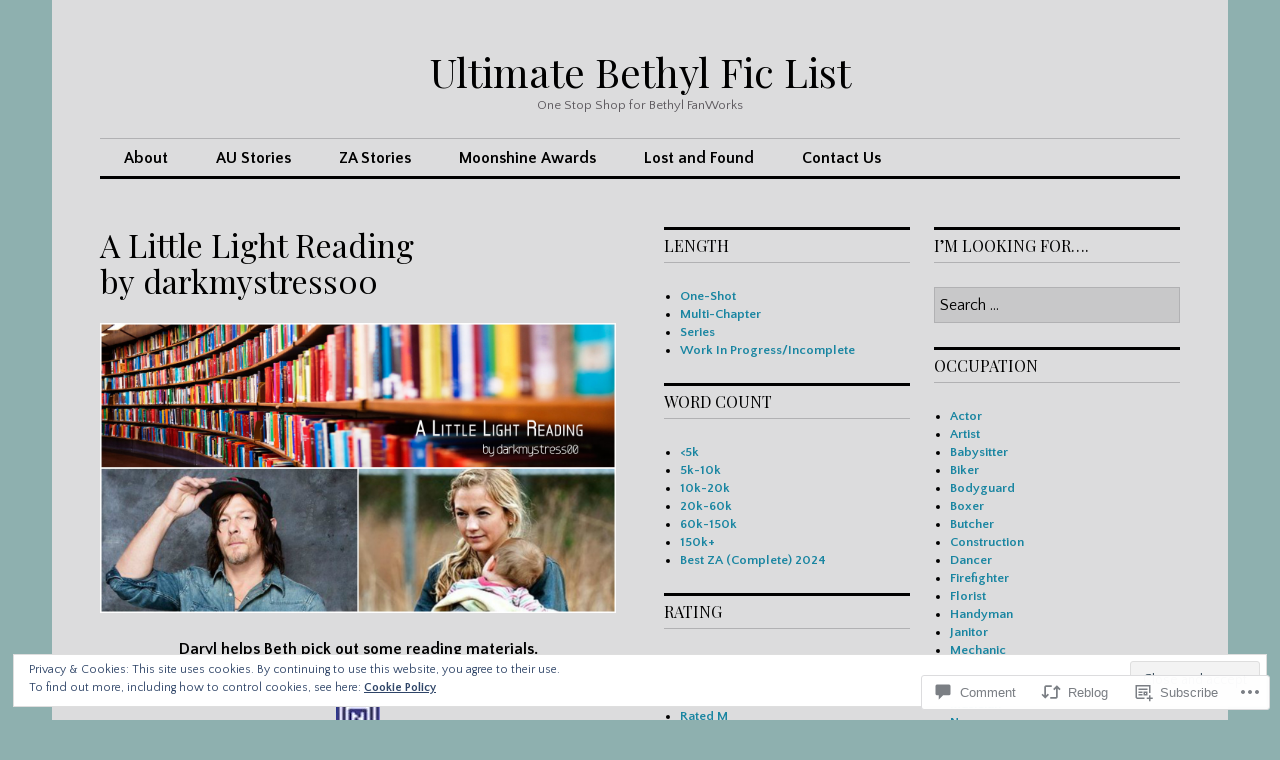

--- FILE ---
content_type: text/html; charset=UTF-8
request_url: https://ultimatebethylficlist.com/2017/02/22/a-little-light-reading-by-darkmystress00/
body_size: 33843
content:
<!DOCTYPE html>
<html lang="en">
<head>
<meta charset="UTF-8">
<meta name="viewport" content="width=device-width, initial-scale=1">
<link rel="profile" href="http://gmpg.org/xfn/11">
<link rel="pingback" href="https://ultimatebethylficlist.com/xmlrpc.php">

<title>A Little Light Reading by darkmystress00 &#8211; Ultimate Bethyl Fic List</title>
<script type="text/javascript">
  WebFontConfig = {"google":{"families":["Playfair+Display:r:latin,latin-ext","Quattrocento+Sans:r,i,b,bi:latin,latin-ext"]},"api_url":"https:\/\/fonts-api.wp.com\/css"};
  (function() {
    var wf = document.createElement('script');
    wf.src = '/wp-content/plugins/custom-fonts/js/webfont.js';
    wf.type = 'text/javascript';
    wf.async = 'true';
    var s = document.getElementsByTagName('script')[0];
    s.parentNode.insertBefore(wf, s);
	})();
</script><style id="jetpack-custom-fonts-css">.wf-active body, .wf-active input, .wf-active select, .wf-active textarea{font-family:"Quattrocento Sans",sans-serif}.wf-active .hentry div.sharedaddy h3.sd-title{font-family:"Quattrocento Sans",sans-serif}.wf-active .widget_jetpack_display_posts_widget .jetpack-display-remote-posts h4{font-family:"Quattrocento Sans",sans-serif}.wf-active button{font-family:"Playfair Display",serif;font-style:normal;font-weight:400}.wf-active .site-title, .wf-active h1, .wf-active h2, .wf-active h3:not(.sd-title), .wf-active h4:not(.jp-relatedposts-post-title), .wf-active h5, .wf-active h6{font-family:"Playfair Display",serif;font-weight:400;font-style:normal}.wf-active h1{font-style:normal;font-weight:400}.wf-active .entry-title, .wf-active h2{font-style:normal;font-weight:400}.wf-active .comments-title, .wf-active .site-title, .wf-active h3:not(.sd-title){font-style:normal;font-weight:400}.wf-active h4:not(.jp-relatedposts-post-title){font-style:normal;font-weight:400}.wf-active .page-title, .wf-active .widget-title, .wf-active h5{font-style:normal;font-weight:400}.wf-active h6{font-style:normal;font-weight:400}.wf-active .site-title a, .wf-active h1 a, .wf-active h2 a, .wf-active h3 a, .wf-active h4 a, .wf-active h5 a, .wf-active h6 a{font-weight:400;font-style:normal}.wf-active button, .wf-active input[type="button"], .wf-active input[type="reset"], .wf-active input[type="submit"]{font-family:"Playfair Display",serif;font-weight:400;font-style:normal}.wf-active .post-navigation .post-title{font-family:"Playfair Display",serif;font-style:normal;font-weight:400}.wf-active .widget_calendar caption{font-family:"Playfair Display",serif;font-weight:400;font-style:normal}.wf-active .comment-reply-title, .wf-active .comments-title, .wf-active .no-comments, .wf-active .author-title{font-style:normal;font-weight:400}.wf-active .comment-author, .wf-active .no-comments{font-family:"Playfair Display",serif;font-weight:400;font-style:normal}.wf-active #infinite-footer .blog-info, .wf-active #infinite-footer .blog-info a{font-family:"Playfair Display",serif;font-style:normal;font-weight:400}.wf-active .hentry div#jp-relatedposts.entry-related h3.jp-relatedposts-headline{font-family:"Playfair Display",serif;font-weight:400;font-style:normal}.wf-active .widget_goodreads h2[class^="gr_custom_header"]{font-style:normal;font-weight:400}.wf-active .widget-grofile h4{font-style:normal;font-weight:400}@media screen and (min-width: 480px){.wf-active .site-title{font-style:normal;font-weight:400}}.wf-active #comments #respond p.form-submit input#comment-submit{font-family:"Playfair Display",serif;font-style:normal;font-weight:400}.wf-active .widget_akismet_widget .a-stats, .wf-active .milestone-widget .milestone-header{font-family:"Playfair Display",serif;font-style:normal;font-weight:400}</style>
<meta name='robots' content='max-image-preview:large' />

<!-- Async WordPress.com Remote Login -->
<script id="wpcom_remote_login_js">
var wpcom_remote_login_extra_auth = '';
function wpcom_remote_login_remove_dom_node_id( element_id ) {
	var dom_node = document.getElementById( element_id );
	if ( dom_node ) { dom_node.parentNode.removeChild( dom_node ); }
}
function wpcom_remote_login_remove_dom_node_classes( class_name ) {
	var dom_nodes = document.querySelectorAll( '.' + class_name );
	for ( var i = 0; i < dom_nodes.length; i++ ) {
		dom_nodes[ i ].parentNode.removeChild( dom_nodes[ i ] );
	}
}
function wpcom_remote_login_final_cleanup() {
	wpcom_remote_login_remove_dom_node_classes( "wpcom_remote_login_msg" );
	wpcom_remote_login_remove_dom_node_id( "wpcom_remote_login_key" );
	wpcom_remote_login_remove_dom_node_id( "wpcom_remote_login_validate" );
	wpcom_remote_login_remove_dom_node_id( "wpcom_remote_login_js" );
	wpcom_remote_login_remove_dom_node_id( "wpcom_request_access_iframe" );
	wpcom_remote_login_remove_dom_node_id( "wpcom_request_access_styles" );
}

// Watch for messages back from the remote login
window.addEventListener( "message", function( e ) {
	if ( e.origin === "https://r-login.wordpress.com" ) {
		var data = {};
		try {
			data = JSON.parse( e.data );
		} catch( e ) {
			wpcom_remote_login_final_cleanup();
			return;
		}

		if ( data.msg === 'LOGIN' ) {
			// Clean up the login check iframe
			wpcom_remote_login_remove_dom_node_id( "wpcom_remote_login_key" );

			var id_regex = new RegExp( /^[0-9]+$/ );
			var token_regex = new RegExp( /^.*|.*|.*$/ );
			if (
				token_regex.test( data.token )
				&& id_regex.test( data.wpcomid )
			) {
				// We have everything we need to ask for a login
				var script = document.createElement( "script" );
				script.setAttribute( "id", "wpcom_remote_login_validate" );
				script.src = '/remote-login.php?wpcom_remote_login=validate'
					+ '&wpcomid=' + data.wpcomid
					+ '&token=' + encodeURIComponent( data.token )
					+ '&host=' + window.location.protocol
					+ '//' + window.location.hostname
					+ '&postid=7610'
					+ '&is_singular=1';
				document.body.appendChild( script );
			}

			return;
		}

		// Safari ITP, not logged in, so redirect
		if ( data.msg === 'LOGIN-REDIRECT' ) {
			window.location = 'https://wordpress.com/log-in?redirect_to=' + window.location.href;
			return;
		}

		// Safari ITP, storage access failed, remove the request
		if ( data.msg === 'LOGIN-REMOVE' ) {
			var css_zap = 'html { -webkit-transition: margin-top 1s; transition: margin-top 1s; } /* 9001 */ html { margin-top: 0 !important; } * html body { margin-top: 0 !important; } @media screen and ( max-width: 782px ) { html { margin-top: 0 !important; } * html body { margin-top: 0 !important; } }';
			var style_zap = document.createElement( 'style' );
			style_zap.type = 'text/css';
			style_zap.appendChild( document.createTextNode( css_zap ) );
			document.body.appendChild( style_zap );

			var e = document.getElementById( 'wpcom_request_access_iframe' );
			e.parentNode.removeChild( e );

			document.cookie = 'wordpress_com_login_access=denied; path=/; max-age=31536000';

			return;
		}

		// Safari ITP
		if ( data.msg === 'REQUEST_ACCESS' ) {
			console.log( 'request access: safari' );

			// Check ITP iframe enable/disable knob
			if ( wpcom_remote_login_extra_auth !== 'safari_itp_iframe' ) {
				return;
			}

			// If we are in a "private window" there is no ITP.
			var private_window = false;
			try {
				var opendb = window.openDatabase( null, null, null, null );
			} catch( e ) {
				private_window = true;
			}

			if ( private_window ) {
				console.log( 'private window' );
				return;
			}

			var iframe = document.createElement( 'iframe' );
			iframe.id = 'wpcom_request_access_iframe';
			iframe.setAttribute( 'scrolling', 'no' );
			iframe.setAttribute( 'sandbox', 'allow-storage-access-by-user-activation allow-scripts allow-same-origin allow-top-navigation-by-user-activation' );
			iframe.src = 'https://r-login.wordpress.com/remote-login.php?wpcom_remote_login=request_access&origin=' + encodeURIComponent( data.origin ) + '&wpcomid=' + encodeURIComponent( data.wpcomid );

			var css = 'html { -webkit-transition: margin-top 1s; transition: margin-top 1s; } /* 9001 */ html { margin-top: 46px !important; } * html body { margin-top: 46px !important; } @media screen and ( max-width: 660px ) { html { margin-top: 71px !important; } * html body { margin-top: 71px !important; } #wpcom_request_access_iframe { display: block; height: 71px !important; } } #wpcom_request_access_iframe { border: 0px; height: 46px; position: fixed; top: 0; left: 0; width: 100%; min-width: 100%; z-index: 99999; background: #23282d; } ';

			var style = document.createElement( 'style' );
			style.type = 'text/css';
			style.id = 'wpcom_request_access_styles';
			style.appendChild( document.createTextNode( css ) );
			document.body.appendChild( style );

			document.body.appendChild( iframe );
		}

		if ( data.msg === 'DONE' ) {
			wpcom_remote_login_final_cleanup();
		}
	}
}, false );

// Inject the remote login iframe after the page has had a chance to load
// more critical resources
window.addEventListener( "DOMContentLoaded", function( e ) {
	var iframe = document.createElement( "iframe" );
	iframe.style.display = "none";
	iframe.setAttribute( "scrolling", "no" );
	iframe.setAttribute( "id", "wpcom_remote_login_key" );
	iframe.src = "https://r-login.wordpress.com/remote-login.php"
		+ "?wpcom_remote_login=key"
		+ "&origin=aHR0cHM6Ly91bHRpbWF0ZWJldGh5bGZpY2xpc3QuY29t"
		+ "&wpcomid=101829482"
		+ "&time=" + Math.floor( Date.now() / 1000 );
	document.body.appendChild( iframe );
}, false );
</script>
<link rel='dns-prefetch' href='//s0.wp.com' />
<link rel='dns-prefetch' href='//widgets.wp.com' />
<link rel='dns-prefetch' href='//wordpress.com' />
<link rel='dns-prefetch' href='//fonts-api.wp.com' />
<link rel="alternate" type="application/rss+xml" title="Ultimate Bethyl Fic List &raquo; Feed" href="https://ultimatebethylficlist.com/feed/" />
<link rel="alternate" type="application/rss+xml" title="Ultimate Bethyl Fic List &raquo; Comments Feed" href="https://ultimatebethylficlist.com/comments/feed/" />
<link rel="alternate" type="application/rss+xml" title="Ultimate Bethyl Fic List &raquo; A Little Light Reading by&nbsp;darkmystress00 Comments Feed" href="https://ultimatebethylficlist.com/2017/02/22/a-little-light-reading-by-darkmystress00/feed/" />
	<script type="text/javascript">
		/* <![CDATA[ */
		function addLoadEvent(func) {
			var oldonload = window.onload;
			if (typeof window.onload != 'function') {
				window.onload = func;
			} else {
				window.onload = function () {
					oldonload();
					func();
				}
			}
		}
		/* ]]> */
	</script>
	<link crossorigin='anonymous' rel='stylesheet' id='all-css-0-1' href='/_static/??-eJx9zN0KwjAMhuEbsgZ/5vBAvJbShtE1bYNJKLt7NxEEEQ9fku+Bzi60qlgVijkmm1IV6ClOqAJo67XlhI58B8XC5BUFRBfCfRDZwW9gRmUf8rtBrEJp0WjdPnAzouMm+lX/REoZP+6rtvd7uR3G4XQcr5fzMD8BGYBNRA==&cssminify=yes' type='text/css' media='all' />
<style id='wp-emoji-styles-inline-css'>

	img.wp-smiley, img.emoji {
		display: inline !important;
		border: none !important;
		box-shadow: none !important;
		height: 1em !important;
		width: 1em !important;
		margin: 0 0.07em !important;
		vertical-align: -0.1em !important;
		background: none !important;
		padding: 0 !important;
	}
/*# sourceURL=wp-emoji-styles-inline-css */
</style>
<link crossorigin='anonymous' rel='stylesheet' id='all-css-2-1' href='/wp-content/plugins/gutenberg-core/v22.2.0/build/styles/block-library/style.css?m=1764855221i&cssminify=yes' type='text/css' media='all' />
<style id='wp-block-library-inline-css'>
.has-text-align-justify {
	text-align:justify;
}
.has-text-align-justify{text-align:justify;}

/*# sourceURL=wp-block-library-inline-css */
</style><style id='global-styles-inline-css'>
:root{--wp--preset--aspect-ratio--square: 1;--wp--preset--aspect-ratio--4-3: 4/3;--wp--preset--aspect-ratio--3-4: 3/4;--wp--preset--aspect-ratio--3-2: 3/2;--wp--preset--aspect-ratio--2-3: 2/3;--wp--preset--aspect-ratio--16-9: 16/9;--wp--preset--aspect-ratio--9-16: 9/16;--wp--preset--color--black: #000000;--wp--preset--color--cyan-bluish-gray: #abb8c3;--wp--preset--color--white: #ffffff;--wp--preset--color--pale-pink: #f78da7;--wp--preset--color--vivid-red: #cf2e2e;--wp--preset--color--luminous-vivid-orange: #ff6900;--wp--preset--color--luminous-vivid-amber: #fcb900;--wp--preset--color--light-green-cyan: #7bdcb5;--wp--preset--color--vivid-green-cyan: #00d084;--wp--preset--color--pale-cyan-blue: #8ed1fc;--wp--preset--color--vivid-cyan-blue: #0693e3;--wp--preset--color--vivid-purple: #9b51e0;--wp--preset--gradient--vivid-cyan-blue-to-vivid-purple: linear-gradient(135deg,rgb(6,147,227) 0%,rgb(155,81,224) 100%);--wp--preset--gradient--light-green-cyan-to-vivid-green-cyan: linear-gradient(135deg,rgb(122,220,180) 0%,rgb(0,208,130) 100%);--wp--preset--gradient--luminous-vivid-amber-to-luminous-vivid-orange: linear-gradient(135deg,rgb(252,185,0) 0%,rgb(255,105,0) 100%);--wp--preset--gradient--luminous-vivid-orange-to-vivid-red: linear-gradient(135deg,rgb(255,105,0) 0%,rgb(207,46,46) 100%);--wp--preset--gradient--very-light-gray-to-cyan-bluish-gray: linear-gradient(135deg,rgb(238,238,238) 0%,rgb(169,184,195) 100%);--wp--preset--gradient--cool-to-warm-spectrum: linear-gradient(135deg,rgb(74,234,220) 0%,rgb(151,120,209) 20%,rgb(207,42,186) 40%,rgb(238,44,130) 60%,rgb(251,105,98) 80%,rgb(254,248,76) 100%);--wp--preset--gradient--blush-light-purple: linear-gradient(135deg,rgb(255,206,236) 0%,rgb(152,150,240) 100%);--wp--preset--gradient--blush-bordeaux: linear-gradient(135deg,rgb(254,205,165) 0%,rgb(254,45,45) 50%,rgb(107,0,62) 100%);--wp--preset--gradient--luminous-dusk: linear-gradient(135deg,rgb(255,203,112) 0%,rgb(199,81,192) 50%,rgb(65,88,208) 100%);--wp--preset--gradient--pale-ocean: linear-gradient(135deg,rgb(255,245,203) 0%,rgb(182,227,212) 50%,rgb(51,167,181) 100%);--wp--preset--gradient--electric-grass: linear-gradient(135deg,rgb(202,248,128) 0%,rgb(113,206,126) 100%);--wp--preset--gradient--midnight: linear-gradient(135deg,rgb(2,3,129) 0%,rgb(40,116,252) 100%);--wp--preset--font-size--small: 13px;--wp--preset--font-size--medium: 20px;--wp--preset--font-size--large: 36px;--wp--preset--font-size--x-large: 42px;--wp--preset--font-family--albert-sans: 'Albert Sans', sans-serif;--wp--preset--font-family--alegreya: Alegreya, serif;--wp--preset--font-family--arvo: Arvo, serif;--wp--preset--font-family--bodoni-moda: 'Bodoni Moda', serif;--wp--preset--font-family--bricolage-grotesque: 'Bricolage Grotesque', sans-serif;--wp--preset--font-family--cabin: Cabin, sans-serif;--wp--preset--font-family--chivo: Chivo, sans-serif;--wp--preset--font-family--commissioner: Commissioner, sans-serif;--wp--preset--font-family--cormorant: Cormorant, serif;--wp--preset--font-family--courier-prime: 'Courier Prime', monospace;--wp--preset--font-family--crimson-pro: 'Crimson Pro', serif;--wp--preset--font-family--dm-mono: 'DM Mono', monospace;--wp--preset--font-family--dm-sans: 'DM Sans', sans-serif;--wp--preset--font-family--dm-serif-display: 'DM Serif Display', serif;--wp--preset--font-family--domine: Domine, serif;--wp--preset--font-family--eb-garamond: 'EB Garamond', serif;--wp--preset--font-family--epilogue: Epilogue, sans-serif;--wp--preset--font-family--fahkwang: Fahkwang, sans-serif;--wp--preset--font-family--figtree: Figtree, sans-serif;--wp--preset--font-family--fira-sans: 'Fira Sans', sans-serif;--wp--preset--font-family--fjalla-one: 'Fjalla One', sans-serif;--wp--preset--font-family--fraunces: Fraunces, serif;--wp--preset--font-family--gabarito: Gabarito, system-ui;--wp--preset--font-family--ibm-plex-mono: 'IBM Plex Mono', monospace;--wp--preset--font-family--ibm-plex-sans: 'IBM Plex Sans', sans-serif;--wp--preset--font-family--ibarra-real-nova: 'Ibarra Real Nova', serif;--wp--preset--font-family--instrument-serif: 'Instrument Serif', serif;--wp--preset--font-family--inter: Inter, sans-serif;--wp--preset--font-family--josefin-sans: 'Josefin Sans', sans-serif;--wp--preset--font-family--jost: Jost, sans-serif;--wp--preset--font-family--libre-baskerville: 'Libre Baskerville', serif;--wp--preset--font-family--libre-franklin: 'Libre Franklin', sans-serif;--wp--preset--font-family--literata: Literata, serif;--wp--preset--font-family--lora: Lora, serif;--wp--preset--font-family--merriweather: Merriweather, serif;--wp--preset--font-family--montserrat: Montserrat, sans-serif;--wp--preset--font-family--newsreader: Newsreader, serif;--wp--preset--font-family--noto-sans-mono: 'Noto Sans Mono', sans-serif;--wp--preset--font-family--nunito: Nunito, sans-serif;--wp--preset--font-family--open-sans: 'Open Sans', sans-serif;--wp--preset--font-family--overpass: Overpass, sans-serif;--wp--preset--font-family--pt-serif: 'PT Serif', serif;--wp--preset--font-family--petrona: Petrona, serif;--wp--preset--font-family--piazzolla: Piazzolla, serif;--wp--preset--font-family--playfair-display: 'Playfair Display', serif;--wp--preset--font-family--plus-jakarta-sans: 'Plus Jakarta Sans', sans-serif;--wp--preset--font-family--poppins: Poppins, sans-serif;--wp--preset--font-family--raleway: Raleway, sans-serif;--wp--preset--font-family--roboto: Roboto, sans-serif;--wp--preset--font-family--roboto-slab: 'Roboto Slab', serif;--wp--preset--font-family--rubik: Rubik, sans-serif;--wp--preset--font-family--rufina: Rufina, serif;--wp--preset--font-family--sora: Sora, sans-serif;--wp--preset--font-family--source-sans-3: 'Source Sans 3', sans-serif;--wp--preset--font-family--source-serif-4: 'Source Serif 4', serif;--wp--preset--font-family--space-mono: 'Space Mono', monospace;--wp--preset--font-family--syne: Syne, sans-serif;--wp--preset--font-family--texturina: Texturina, serif;--wp--preset--font-family--urbanist: Urbanist, sans-serif;--wp--preset--font-family--work-sans: 'Work Sans', sans-serif;--wp--preset--spacing--20: 0.44rem;--wp--preset--spacing--30: 0.67rem;--wp--preset--spacing--40: 1rem;--wp--preset--spacing--50: 1.5rem;--wp--preset--spacing--60: 2.25rem;--wp--preset--spacing--70: 3.38rem;--wp--preset--spacing--80: 5.06rem;--wp--preset--shadow--natural: 6px 6px 9px rgba(0, 0, 0, 0.2);--wp--preset--shadow--deep: 12px 12px 50px rgba(0, 0, 0, 0.4);--wp--preset--shadow--sharp: 6px 6px 0px rgba(0, 0, 0, 0.2);--wp--preset--shadow--outlined: 6px 6px 0px -3px rgb(255, 255, 255), 6px 6px rgb(0, 0, 0);--wp--preset--shadow--crisp: 6px 6px 0px rgb(0, 0, 0);}:where(.is-layout-flex){gap: 0.5em;}:where(.is-layout-grid){gap: 0.5em;}body .is-layout-flex{display: flex;}.is-layout-flex{flex-wrap: wrap;align-items: center;}.is-layout-flex > :is(*, div){margin: 0;}body .is-layout-grid{display: grid;}.is-layout-grid > :is(*, div){margin: 0;}:where(.wp-block-columns.is-layout-flex){gap: 2em;}:where(.wp-block-columns.is-layout-grid){gap: 2em;}:where(.wp-block-post-template.is-layout-flex){gap: 1.25em;}:where(.wp-block-post-template.is-layout-grid){gap: 1.25em;}.has-black-color{color: var(--wp--preset--color--black) !important;}.has-cyan-bluish-gray-color{color: var(--wp--preset--color--cyan-bluish-gray) !important;}.has-white-color{color: var(--wp--preset--color--white) !important;}.has-pale-pink-color{color: var(--wp--preset--color--pale-pink) !important;}.has-vivid-red-color{color: var(--wp--preset--color--vivid-red) !important;}.has-luminous-vivid-orange-color{color: var(--wp--preset--color--luminous-vivid-orange) !important;}.has-luminous-vivid-amber-color{color: var(--wp--preset--color--luminous-vivid-amber) !important;}.has-light-green-cyan-color{color: var(--wp--preset--color--light-green-cyan) !important;}.has-vivid-green-cyan-color{color: var(--wp--preset--color--vivid-green-cyan) !important;}.has-pale-cyan-blue-color{color: var(--wp--preset--color--pale-cyan-blue) !important;}.has-vivid-cyan-blue-color{color: var(--wp--preset--color--vivid-cyan-blue) !important;}.has-vivid-purple-color{color: var(--wp--preset--color--vivid-purple) !important;}.has-black-background-color{background-color: var(--wp--preset--color--black) !important;}.has-cyan-bluish-gray-background-color{background-color: var(--wp--preset--color--cyan-bluish-gray) !important;}.has-white-background-color{background-color: var(--wp--preset--color--white) !important;}.has-pale-pink-background-color{background-color: var(--wp--preset--color--pale-pink) !important;}.has-vivid-red-background-color{background-color: var(--wp--preset--color--vivid-red) !important;}.has-luminous-vivid-orange-background-color{background-color: var(--wp--preset--color--luminous-vivid-orange) !important;}.has-luminous-vivid-amber-background-color{background-color: var(--wp--preset--color--luminous-vivid-amber) !important;}.has-light-green-cyan-background-color{background-color: var(--wp--preset--color--light-green-cyan) !important;}.has-vivid-green-cyan-background-color{background-color: var(--wp--preset--color--vivid-green-cyan) !important;}.has-pale-cyan-blue-background-color{background-color: var(--wp--preset--color--pale-cyan-blue) !important;}.has-vivid-cyan-blue-background-color{background-color: var(--wp--preset--color--vivid-cyan-blue) !important;}.has-vivid-purple-background-color{background-color: var(--wp--preset--color--vivid-purple) !important;}.has-black-border-color{border-color: var(--wp--preset--color--black) !important;}.has-cyan-bluish-gray-border-color{border-color: var(--wp--preset--color--cyan-bluish-gray) !important;}.has-white-border-color{border-color: var(--wp--preset--color--white) !important;}.has-pale-pink-border-color{border-color: var(--wp--preset--color--pale-pink) !important;}.has-vivid-red-border-color{border-color: var(--wp--preset--color--vivid-red) !important;}.has-luminous-vivid-orange-border-color{border-color: var(--wp--preset--color--luminous-vivid-orange) !important;}.has-luminous-vivid-amber-border-color{border-color: var(--wp--preset--color--luminous-vivid-amber) !important;}.has-light-green-cyan-border-color{border-color: var(--wp--preset--color--light-green-cyan) !important;}.has-vivid-green-cyan-border-color{border-color: var(--wp--preset--color--vivid-green-cyan) !important;}.has-pale-cyan-blue-border-color{border-color: var(--wp--preset--color--pale-cyan-blue) !important;}.has-vivid-cyan-blue-border-color{border-color: var(--wp--preset--color--vivid-cyan-blue) !important;}.has-vivid-purple-border-color{border-color: var(--wp--preset--color--vivid-purple) !important;}.has-vivid-cyan-blue-to-vivid-purple-gradient-background{background: var(--wp--preset--gradient--vivid-cyan-blue-to-vivid-purple) !important;}.has-light-green-cyan-to-vivid-green-cyan-gradient-background{background: var(--wp--preset--gradient--light-green-cyan-to-vivid-green-cyan) !important;}.has-luminous-vivid-amber-to-luminous-vivid-orange-gradient-background{background: var(--wp--preset--gradient--luminous-vivid-amber-to-luminous-vivid-orange) !important;}.has-luminous-vivid-orange-to-vivid-red-gradient-background{background: var(--wp--preset--gradient--luminous-vivid-orange-to-vivid-red) !important;}.has-very-light-gray-to-cyan-bluish-gray-gradient-background{background: var(--wp--preset--gradient--very-light-gray-to-cyan-bluish-gray) !important;}.has-cool-to-warm-spectrum-gradient-background{background: var(--wp--preset--gradient--cool-to-warm-spectrum) !important;}.has-blush-light-purple-gradient-background{background: var(--wp--preset--gradient--blush-light-purple) !important;}.has-blush-bordeaux-gradient-background{background: var(--wp--preset--gradient--blush-bordeaux) !important;}.has-luminous-dusk-gradient-background{background: var(--wp--preset--gradient--luminous-dusk) !important;}.has-pale-ocean-gradient-background{background: var(--wp--preset--gradient--pale-ocean) !important;}.has-electric-grass-gradient-background{background: var(--wp--preset--gradient--electric-grass) !important;}.has-midnight-gradient-background{background: var(--wp--preset--gradient--midnight) !important;}.has-small-font-size{font-size: var(--wp--preset--font-size--small) !important;}.has-medium-font-size{font-size: var(--wp--preset--font-size--medium) !important;}.has-large-font-size{font-size: var(--wp--preset--font-size--large) !important;}.has-x-large-font-size{font-size: var(--wp--preset--font-size--x-large) !important;}.has-albert-sans-font-family{font-family: var(--wp--preset--font-family--albert-sans) !important;}.has-alegreya-font-family{font-family: var(--wp--preset--font-family--alegreya) !important;}.has-arvo-font-family{font-family: var(--wp--preset--font-family--arvo) !important;}.has-bodoni-moda-font-family{font-family: var(--wp--preset--font-family--bodoni-moda) !important;}.has-bricolage-grotesque-font-family{font-family: var(--wp--preset--font-family--bricolage-grotesque) !important;}.has-cabin-font-family{font-family: var(--wp--preset--font-family--cabin) !important;}.has-chivo-font-family{font-family: var(--wp--preset--font-family--chivo) !important;}.has-commissioner-font-family{font-family: var(--wp--preset--font-family--commissioner) !important;}.has-cormorant-font-family{font-family: var(--wp--preset--font-family--cormorant) !important;}.has-courier-prime-font-family{font-family: var(--wp--preset--font-family--courier-prime) !important;}.has-crimson-pro-font-family{font-family: var(--wp--preset--font-family--crimson-pro) !important;}.has-dm-mono-font-family{font-family: var(--wp--preset--font-family--dm-mono) !important;}.has-dm-sans-font-family{font-family: var(--wp--preset--font-family--dm-sans) !important;}.has-dm-serif-display-font-family{font-family: var(--wp--preset--font-family--dm-serif-display) !important;}.has-domine-font-family{font-family: var(--wp--preset--font-family--domine) !important;}.has-eb-garamond-font-family{font-family: var(--wp--preset--font-family--eb-garamond) !important;}.has-epilogue-font-family{font-family: var(--wp--preset--font-family--epilogue) !important;}.has-fahkwang-font-family{font-family: var(--wp--preset--font-family--fahkwang) !important;}.has-figtree-font-family{font-family: var(--wp--preset--font-family--figtree) !important;}.has-fira-sans-font-family{font-family: var(--wp--preset--font-family--fira-sans) !important;}.has-fjalla-one-font-family{font-family: var(--wp--preset--font-family--fjalla-one) !important;}.has-fraunces-font-family{font-family: var(--wp--preset--font-family--fraunces) !important;}.has-gabarito-font-family{font-family: var(--wp--preset--font-family--gabarito) !important;}.has-ibm-plex-mono-font-family{font-family: var(--wp--preset--font-family--ibm-plex-mono) !important;}.has-ibm-plex-sans-font-family{font-family: var(--wp--preset--font-family--ibm-plex-sans) !important;}.has-ibarra-real-nova-font-family{font-family: var(--wp--preset--font-family--ibarra-real-nova) !important;}.has-instrument-serif-font-family{font-family: var(--wp--preset--font-family--instrument-serif) !important;}.has-inter-font-family{font-family: var(--wp--preset--font-family--inter) !important;}.has-josefin-sans-font-family{font-family: var(--wp--preset--font-family--josefin-sans) !important;}.has-jost-font-family{font-family: var(--wp--preset--font-family--jost) !important;}.has-libre-baskerville-font-family{font-family: var(--wp--preset--font-family--libre-baskerville) !important;}.has-libre-franklin-font-family{font-family: var(--wp--preset--font-family--libre-franklin) !important;}.has-literata-font-family{font-family: var(--wp--preset--font-family--literata) !important;}.has-lora-font-family{font-family: var(--wp--preset--font-family--lora) !important;}.has-merriweather-font-family{font-family: var(--wp--preset--font-family--merriweather) !important;}.has-montserrat-font-family{font-family: var(--wp--preset--font-family--montserrat) !important;}.has-newsreader-font-family{font-family: var(--wp--preset--font-family--newsreader) !important;}.has-noto-sans-mono-font-family{font-family: var(--wp--preset--font-family--noto-sans-mono) !important;}.has-nunito-font-family{font-family: var(--wp--preset--font-family--nunito) !important;}.has-open-sans-font-family{font-family: var(--wp--preset--font-family--open-sans) !important;}.has-overpass-font-family{font-family: var(--wp--preset--font-family--overpass) !important;}.has-pt-serif-font-family{font-family: var(--wp--preset--font-family--pt-serif) !important;}.has-petrona-font-family{font-family: var(--wp--preset--font-family--petrona) !important;}.has-piazzolla-font-family{font-family: var(--wp--preset--font-family--piazzolla) !important;}.has-playfair-display-font-family{font-family: var(--wp--preset--font-family--playfair-display) !important;}.has-plus-jakarta-sans-font-family{font-family: var(--wp--preset--font-family--plus-jakarta-sans) !important;}.has-poppins-font-family{font-family: var(--wp--preset--font-family--poppins) !important;}.has-raleway-font-family{font-family: var(--wp--preset--font-family--raleway) !important;}.has-roboto-font-family{font-family: var(--wp--preset--font-family--roboto) !important;}.has-roboto-slab-font-family{font-family: var(--wp--preset--font-family--roboto-slab) !important;}.has-rubik-font-family{font-family: var(--wp--preset--font-family--rubik) !important;}.has-rufina-font-family{font-family: var(--wp--preset--font-family--rufina) !important;}.has-sora-font-family{font-family: var(--wp--preset--font-family--sora) !important;}.has-source-sans-3-font-family{font-family: var(--wp--preset--font-family--source-sans-3) !important;}.has-source-serif-4-font-family{font-family: var(--wp--preset--font-family--source-serif-4) !important;}.has-space-mono-font-family{font-family: var(--wp--preset--font-family--space-mono) !important;}.has-syne-font-family{font-family: var(--wp--preset--font-family--syne) !important;}.has-texturina-font-family{font-family: var(--wp--preset--font-family--texturina) !important;}.has-urbanist-font-family{font-family: var(--wp--preset--font-family--urbanist) !important;}.has-work-sans-font-family{font-family: var(--wp--preset--font-family--work-sans) !important;}
/*# sourceURL=global-styles-inline-css */
</style>

<style id='classic-theme-styles-inline-css'>
/*! This file is auto-generated */
.wp-block-button__link{color:#fff;background-color:#32373c;border-radius:9999px;box-shadow:none;text-decoration:none;padding:calc(.667em + 2px) calc(1.333em + 2px);font-size:1.125em}.wp-block-file__button{background:#32373c;color:#fff;text-decoration:none}
/*# sourceURL=/wp-includes/css/classic-themes.min.css */
</style>
<link crossorigin='anonymous' rel='stylesheet' id='all-css-4-1' href='/_static/??-eJx9jksOwjAMRC9EcCsEFQvEUVA+FqTUSRQ77fVxVbEBxMaSZ+bZA0sxPifBJEDNlKndY2LwuaLqVKyAJghDtDghaWzvmXfwG1uKMsa5UpHZ6KTYyMhDQf7HjSjF+qdRaTuxGcAtvb3bjCnkCrZJJisS/RcFXD24FqcAM1ann1VcK/Pnvna50qUfTl3XH8+HYXwBNR1jhQ==&cssminify=yes' type='text/css' media='all' />
<link rel='stylesheet' id='verbum-gutenberg-css-css' href='https://widgets.wp.com/verbum-block-editor/block-editor.css?ver=1738686361' media='all' />
<link crossorigin='anonymous' rel='stylesheet' id='all-css-6-1' href='/_static/??-eJxtjNsKgCAQRH8oW7pKD9GnRMgiW7lKKv1+htFD9DZzhjlwOqEsB+QAJgq3R03sQVljEhI7bZia/5AykQII2AZKb/+GPPw7VwxuUdvTwUeGmViBRsYja37j7ZzMWMmuqeXQt916AXLIQ2I=&cssminify=yes' type='text/css' media='all' />
<link rel='stylesheet' id='colinear-open-sans-lora-css' href='https://fonts-api.wp.com/css?family=Open+Sans%3A400%2C700%2C400italic%2C700italic%7CLora%3A400%2C700%2C400italic%2C700italic&#038;subset=latin%2Clatin-ext&#038;ver=6.9-RC2-61304' media='all' />
<link rel='stylesheet' id='colinear-inconsolata-css' href='https://fonts-api.wp.com/css?family=Inconsolata%3A400%2C+700&#038;subset=latin%2Clatin-ext&#038;ver=6.9-RC2-61304' media='all' />
<link crossorigin='anonymous' rel='stylesheet' id='all-css-10-1' href='/_static/??-eJyFi0EKAjEMAD9kDevKigfxLd0QayRNSpuy+HtXvCiC3mZgBpYS0NRJHfxKmRqUPgOasFKs0PwutMXWNvCnZMVXHZaClr+e3EORnlgbVJrF0ooJ1upNf02JLIhhdDb9kHCRyPW5nvNpOOyH6TiOu+n2AKDTUTE=&cssminify=yes' type='text/css' media='all' />
<link crossorigin='anonymous' rel='stylesheet' id='print-css-11-1' href='/wp-content/mu-plugins/global-print/global-print.css?m=1465851035i&cssminify=yes' type='text/css' media='print' />
<style id='jetpack-global-styles-frontend-style-inline-css'>
:root { --font-headings: unset; --font-base: unset; --font-headings-default: -apple-system,BlinkMacSystemFont,"Segoe UI",Roboto,Oxygen-Sans,Ubuntu,Cantarell,"Helvetica Neue",sans-serif; --font-base-default: -apple-system,BlinkMacSystemFont,"Segoe UI",Roboto,Oxygen-Sans,Ubuntu,Cantarell,"Helvetica Neue",sans-serif;}
/*# sourceURL=jetpack-global-styles-frontend-style-inline-css */
</style>
<link crossorigin='anonymous' rel='stylesheet' id='all-css-14-1' href='/_static/??-eJyNjcsKAjEMRX/IGtQZBxfip0hMS9sxTYppGfx7H7gRN+7ugcs5sFRHKi1Ig9Jd5R6zGMyhVaTrh8G6QFHfORhYwlvw6P39PbPENZmt4G/ROQuBKWVkxxrVvuBH1lIoz2waILJekF+HUzlupnG3nQ77YZwfuRJIaQ==&cssminify=yes' type='text/css' media='all' />
<script type="text/javascript" id="jetpack_related-posts-js-extra">
/* <![CDATA[ */
var related_posts_js_options = {"post_heading":"h4"};
//# sourceURL=jetpack_related-posts-js-extra
/* ]]> */
</script>
<script type="text/javascript" id="wpcom-actionbar-placeholder-js-extra">
/* <![CDATA[ */
var actionbardata = {"siteID":"101829482","postID":"7610","siteURL":"https://ultimatebethylficlist.com","xhrURL":"https://ultimatebethylficlist.com/wp-admin/admin-ajax.php","nonce":"0b2adfe689","isLoggedIn":"","statusMessage":"","subsEmailDefault":"instantly","proxyScriptUrl":"https://s0.wp.com/wp-content/js/wpcom-proxy-request.js?m=1513050504i&amp;ver=20211021","shortlink":"https://wp.me/p6Tgv0-1YK","i18n":{"followedText":"New posts from this site will now appear in your \u003Ca href=\"https://wordpress.com/reader\"\u003EReader\u003C/a\u003E","foldBar":"Collapse this bar","unfoldBar":"Expand this bar","shortLinkCopied":"Shortlink copied to clipboard."}};
//# sourceURL=wpcom-actionbar-placeholder-js-extra
/* ]]> */
</script>
<script type="text/javascript" id="jetpack-mu-wpcom-settings-js-before">
/* <![CDATA[ */
var JETPACK_MU_WPCOM_SETTINGS = {"assetsUrl":"https://s0.wp.com/wp-content/mu-plugins/jetpack-mu-wpcom-plugin/sun/jetpack_vendor/automattic/jetpack-mu-wpcom/src/build/"};
//# sourceURL=jetpack-mu-wpcom-settings-js-before
/* ]]> */
</script>
<script crossorigin='anonymous' type='text/javascript'  src='/_static/??-eJx1j1EKwjAQRC/kdq1Q2h/xKFKTEBKTTcwm1t7eFKtU0K9hmOENg1MEESgryugLRFe0IUarchzFdfXIhfBsSOClGCcxKTdmJSEGzvztGm+osbzDDdfWjssQU3jM76zCXJGKl9DeikrzKlvA3xJ4o1Md/bV2cUF/fkwhyVEyCDcyv0DCR7wfFgEKBFrGVBEnf2z7rtu3bT8M9gk9l2bI'></script>
<script type="text/javascript" id="rlt-proxy-js-after">
/* <![CDATA[ */
	rltInitialize( {"token":null,"iframeOrigins":["https:\/\/widgets.wp.com"]} );
//# sourceURL=rlt-proxy-js-after
/* ]]> */
</script>
<link rel="EditURI" type="application/rsd+xml" title="RSD" href="https://ultimatebethylficlist.wordpress.com/xmlrpc.php?rsd" />
<meta name="generator" content="WordPress.com" />
<link rel="canonical" href="https://ultimatebethylficlist.com/2017/02/22/a-little-light-reading-by-darkmystress00/" />
<link rel='shortlink' href='https://wp.me/p6Tgv0-1YK' />
<link rel="alternate" type="application/json+oembed" href="https://public-api.wordpress.com/oembed/?format=json&amp;url=https%3A%2F%2Fultimatebethylficlist.com%2F2017%2F02%2F22%2Fa-little-light-reading-by-darkmystress00%2F&amp;for=wpcom-auto-discovery" /><link rel="alternate" type="application/xml+oembed" href="https://public-api.wordpress.com/oembed/?format=xml&amp;url=https%3A%2F%2Fultimatebethylficlist.com%2F2017%2F02%2F22%2Fa-little-light-reading-by-darkmystress00%2F&amp;for=wpcom-auto-discovery" />
<!-- Jetpack Open Graph Tags -->
<meta property="og:type" content="article" />
<meta property="og:title" content="A Little Light Reading by darkmystress00" />
<meta property="og:url" content="https://ultimatebethylficlist.com/2017/02/22/a-little-light-reading-by-darkmystress00/" />
<meta property="og:description" content="Daryl helps Beth pick out some reading materials. banner courtesy of ultimatebethylficlist" />
<meta property="article:published_time" content="2017-02-22T18:44:21+00:00" />
<meta property="article:modified_time" content="2017-02-22T18:44:21+00:00" />
<meta property="og:site_name" content="Ultimate Bethyl Fic List" />
<meta property="og:image" content="https://ultimatebethylficlist.com/wp-content/uploads/2017/02/a-little-light-reading.jpg" />
<meta property="og:image:width" content="1366" />
<meta property="og:image:height" content="768" />
<meta property="og:image:alt" content="a-little-light-reading" />
<meta property="og:locale" content="en_US" />
<meta property="article:publisher" content="https://www.facebook.com/WordPresscom" />
<meta name="twitter:creator" content="@bethylficlist" />
<meta name="twitter:site" content="@bethylficlist" />
<meta name="twitter:text:title" content="A Little Light Reading by&nbsp;darkmystress00" />
<meta name="twitter:image" content="https://ultimatebethylficlist.com/wp-content/uploads/2017/02/a-little-light-reading.jpg?w=640" />
<meta name="twitter:image:alt" content="a-little-light-reading" />
<meta name="twitter:card" content="summary_large_image" />

<!-- End Jetpack Open Graph Tags -->
<link rel="shortcut icon" type="image/x-icon" href="https://secure.gravatar.com/blavatar/15ac657d4a7a76e00d757bddd1a7cc80735a3f3db90fe143da03267f64960149?s=32" sizes="16x16" />
<link rel="icon" type="image/x-icon" href="https://secure.gravatar.com/blavatar/15ac657d4a7a76e00d757bddd1a7cc80735a3f3db90fe143da03267f64960149?s=32" sizes="16x16" />
<link rel="apple-touch-icon" href="https://secure.gravatar.com/blavatar/15ac657d4a7a76e00d757bddd1a7cc80735a3f3db90fe143da03267f64960149?s=114" />
<link rel='openid.server' href='https://ultimatebethylficlist.com/?openidserver=1' />
<link rel='openid.delegate' href='https://ultimatebethylficlist.com/' />
<link rel="search" type="application/opensearchdescription+xml" href="https://ultimatebethylficlist.com/osd.xml" title="Ultimate Bethyl Fic List" />
<link rel="search" type="application/opensearchdescription+xml" href="https://s1.wp.com/opensearch.xml" title="WordPress.com" />
<meta name="theme-color" content="#8eb0af" />
<style type="text/css">.recentcomments a{display:inline !important;padding:0 !important;margin:0 !important;}</style>		<style type="text/css">
			.recentcomments a {
				display: inline !important;
				padding: 0 !important;
				margin: 0 !important;
			}

			table.recentcommentsavatartop img.avatar, table.recentcommentsavatarend img.avatar {
				border: 0px;
				margin: 0;
			}

			table.recentcommentsavatartop a, table.recentcommentsavatarend a {
				border: 0px !important;
				background-color: transparent !important;
			}

			td.recentcommentsavatarend, td.recentcommentsavatartop {
				padding: 0px 0px 1px 0px;
				margin: 0px;
			}

			td.recentcommentstextend {
				border: none !important;
				padding: 0px 0px 2px 10px;
			}

			.rtl td.recentcommentstextend {
				padding: 0px 10px 2px 0px;
			}

			td.recentcommentstexttop {
				border: none;
				padding: 0px 0px 0px 10px;
			}

			.rtl td.recentcommentstexttop {
				padding: 0px 10px 0px 0px;
			}
		</style>
		<meta name="description" content="Daryl helps Beth pick out some reading materials. banner courtesy of ultimatebethylficlist" />
<style type="text/css" id="custom-background-css">
body.custom-background { background-color: #8eb0af; }
</style>
			<script type="text/javascript">

			window.doNotSellCallback = function() {

				var linkElements = [
					'a[href="https://wordpress.com/?ref=footer_blog"]',
					'a[href="https://wordpress.com/?ref=footer_website"]',
					'a[href="https://wordpress.com/?ref=vertical_footer"]',
					'a[href^="https://wordpress.com/?ref=footer_segment_"]',
				].join(',');

				var dnsLink = document.createElement( 'a' );
				dnsLink.href = 'https://wordpress.com/advertising-program-optout/';
				dnsLink.classList.add( 'do-not-sell-link' );
				dnsLink.rel = 'nofollow';
				dnsLink.style.marginLeft = '0.5em';
				dnsLink.textContent = 'Do Not Sell or Share My Personal Information';

				var creditLinks = document.querySelectorAll( linkElements );

				if ( 0 === creditLinks.length ) {
					return false;
				}

				Array.prototype.forEach.call( creditLinks, function( el ) {
					el.insertAdjacentElement( 'afterend', dnsLink );
				});

				return true;
			};

		</script>
		<style type="text/css" id="custom-colors-css">	#comments #respond p.form-submit input#comment-submit {
		background: #222 !important;
	}
	#comments #respond .form-submit input#comment-submit:active,
	#comments #respond .form-submit input#comment-submit:focus,
	#comments #respond .form-submit input#comment-submit:hover {
		background: #777 !important;
	}
body { background-color: #8eb0af;}
button,
		input[type="button"],
		input[type="reset"],
		input[type="submit"],
		.main-navigation ul,
		.menu-toggle.toggled,
		.dropdown-toggle,
		.widget_akismet_widget .a-stats a,
		.main-navigation a:active,
		.main-navigation a:focus,
		.main-navigation a:hover,
		.main-navigation li:hover > a,
		.main-navigation ul ul,
		.main-navigation .current_page_item > a,
		.main-navigation .current-menu-item > a,
		.main-navigation .current_page_ancestor > a { background-color: #000000;}
.main-navigation { border-bottom-color: #000000;}
.comment-meta { border-left-color: #000000;}
.rtl .comment-meta { border-right-color: #000000;}
.site-main .post-navigation,
		.widget,
		.sticky,
		.page-header,
		.comment-reply-title,
		.comments-title,
		.no-comments,
		.hentry div#jp-relatedposts.entry-related { border-top-color: #000000;}
body,
		input,
		textarea,
		cite,
		input[type="text"],
		input[type="email"],
		input[type="url"],
		input[type="password"],
		input[type="search"],
		textarea,
		a:hover,
		a:focus,
		a:active,
		.post-navigation .post-title,
		.page-links > span,
		.comment-author a,
		#infinite-footer .blog-info,
		#infinite-footer .blog-info a,
		#infinite-handle span button:active,
		#infinite-handle span button:focus,
		#infinite-handle span button:hover,
		.hentry div#jp-relatedposts.entry-related h3.jp-relatedposts-headline,
		.hentry div#jp-relatedposts.entry-related div.jp-relatedposts-items p,
		.hentry div#jp-relatedposts.entry-related div.jp-relatedposts-items-visual h4.jp-relatedposts-post-title,
		.widget_goodreads div[class^="gr_custom_title"] a:active,
		.widget_goodreads div[class^="gr_custom_title"] a:focus,
		.widget_goodreads div[class^="gr_custom_title"] a:hover,
		#comments #respond .comment-form-fields p.comment-form-posting-as,
		#comments #respond .comment-form-fields p.comment-form-log-out,
		#comments #respond #comment-form-identity #comment-form-nascar p,
		#comments #respond #comment-form-load-service p,
		#comments #respond #comment-form-comment textarea,
		#comments #comment-form-share-text-padder textarea,
		#comments #respond .comment-form-fields label,
		#comments #respond .comment-form-fields label span.required,
		#comments #respond .comment-form-fields label span.nopublish,
		#comments #respond .comment-form-fields div.comment-form-input input,
		#comments #respond .comment-form-service a:active,
		#comments #respond .comment-form-service a:focus,
		#comments #respond .comment-form-service a:hover,
		.widget_flickr #flickr_badge_uber_wrapper td a:last-child:active,
		.widget_flickr #flickr_badge_uber_wrapper td a:last-child:focus,
		.widget_flickr #flickr_badge_uber_wrapper td a:last-child:hover { color: #000000;}
::input-placeholder { color: #000000;}
::-webkit-input-placeholder { color: #000000;}
:-moz-placeholder { color: #000000;}
::-moz-placeholder { color: #000000;}
:-ms-input-placeholder { color: #000000;}
.dropdown-toggle { border-color: #73787C;}
.main-navigation li,
		.main-navigation ul ul li { border-bottom-color: #73787C;}
.main-navigation ul ul { border-top-color: #73787C;}
.main-navigation a:active,
		.main-navigation a:focus,
		.main-navigation a:hover,
		.main-navigation .current_page_item > a,
		.main-navigation .current-menu-item > a,
		.dropdown-toggle:active,
		.dropdown-toggle:focus,
		.dropdown-toggle:hover,
		.main-navigation ul ul a:active,
		.main-navigation ul ul a:focus,
		.main-navigation ul ul a:hover,
		.main-navigation ul ul .current_page_item > a,
		.main-navigation ul ul .current-menu-item > a,
		.main-navigation ul ul .current_page_ancestor > a { background-color: #53585A;}
.main-navigation a:hover,
		.dropdown-toggle:hover { color: #92969A;}
mark,
		ins,
		button:active,
		input[type="button"]:active,
		input[type="reset"]:active,
		input[type="submit"]:active,
		button:hover,
		button:focus,
		input[type="button"]:focus,
		input[type="reset"]:focus,
		input[type="submit"]:focus,
		input[type="button"]:hover,
		input[type="reset"]:hover,
		input[type="submit"]:hover,
		.toggled .menu-toggle:active,
		.toggled .menu-toggle:focus,
		.toggled .menu-toggle:hover,
		.widget_calendar tbody a,
		.widget_akismet_widget .a-stats a:active,
		.widget_akismet_widget .a-stats a:focus,
		.widget_akismet_widget .a-stats a:hover,
		.milestone-widget .milestone-header { background-color: #1985A1;}
input[type="text"]:focus,
		input[type="email"]:focus,
		input[type="url"]:focus,
		input[type="password"]:focus,
		input[type="search"]:focus,
		textarea:focus,
		#comments #respond #comment-form-comment.active,
		#comments #respond .comment-form-fields div.comment-form-input.active { border-color: #1985A1;}
.bypostauthor .comment-meta { border-left-color: #1985A1;}
.rtl .bypostauthor .comment-meta { border-right-color: #1985A1;}
a,
		.post-navigation a:active .post-title,
		.post-navigation a:focus .post-title,
		.post-navigation a:hover .post-title,
		.site-title a:active,
		.site-title a:focus,
		.site-title a:hover,
		.site-footer a:active,
		.site-footer a:active,
		.site-footer a:hover,
		.entry-title a:active,
		.entry-title a:focus,
		.entry-title a:hover,
		.page-title a:active,
		.page-title a:focus,
		.page-title a:hover,
		.entry-footer a:active,
		.entry-footer a:focus,
		.entry-footer a:hover,
		.entry-author a:active,
		.entry-author a:focus,
		.entry-author a:hover,
		.comment-metadata a:active,
		.comment-metadata a:focus,
		.comment-metadata a:hover,
		.comment-author a:active,
		.comment-author a:focus,
		.comment-author a:hover,
		#infinite-footer .blog-credits a:active,
		#infinite-footer .blog-credits a:focus,
		#infinite-footer .blog-credits a:hover,
		#infinite-footer .blog-info a:active,
		#infinite-footer .blog-info a:focus,
		#infinite-footer .blog-info a:hover,
		#infinite-handle span button,
		#infinite-handle span button:focus,
		#infinite-handle span button:hover,
		.widget_goodreads div[class^="gr_custom_title"] a,
		.widget_goodreads div[class^="gr_custom_container"] div[class^="gr_custom_author"] a:active,
		.widget_goodreads div[class^="gr_custom_container"] div[class^="gr_custom_author"] a:focus,
		.widget_goodreads div[class^="gr_custom_container"] div[class^="gr_custom_author"] a:hover,
		#comments #respond .comment-form-service a,
		.widget_flickr #flickr_badge_uber_wrapper td a:last-child { color: #1985A1;}
input[type="text"]:focus,
		input[type="email"]:focus,
		input[type="url"]:focus,
		input[type="password"]:focus,
		input[type="search"]:focus,
		textarea:focus,
		.site,
		.page-links a,
		#comments .comment #respond #comment-form-comment,
		#comments .comment #comment-form-share-text-padder,
		#comments .comment #respond .comment-form-fields div.comment-form-input,
		#comments #respond #comment-form-comment.active,
		#comments #respond .comment-form-fields div.comment-form-input.active { background-color: #dcdcdd;}
mark,
		ins,
		button,
		input[type="button"],
		input[type="reset"],
		input[type="submit"],
		.main-navigation a,
		.main-navigation ul ul,
		.menu-toggle.toggled,
		.dropdown-toggle,
		.dropdown-toggle:active,
		.dropdown-toggle:focus,
		.dropdown-toggle:hover,
		.widget_calendar tbody a,
		.main-navigation a:active,
		.main-navigation a:focus,
		.main-navigation a:hover,
		.main-navigation li:hover > a,
		.main-navigation ul ul a,
		.main-navigation .current_page_item > a,
		.main-navigation .current-menu-item > a,
		.main-navigation .current_page_ancestor > a,
		#comments #respond p.form-submit input#comment-submit,
		#comments #respond .form-submit input#comment-submit:active,
		#comments #respond .form-submit input#comment-submit:focus,
		#comments #respond .form-submit input#comment-submit:hover,
		.widget_akismet_widget .a-stats a { color: #dcdcdd;}
hr,
		.entry-footer:before,
		.entry-author:before,
		.page-links:before,
		.sd-block:before,
		.hentry div#jp-relatedposts:not(.entry-related):before { background-color: #B1B1B3;}
input[type="text"],
		input[type="email"],
		input[type="url"],
		input[type="password"],
		input[type="search"],
		textarea,
		.page-links a,
		.page-links > span,
		.site .widget_wpcom_social_media_icons_widget a,
		#comments #respond #comment-form-comment,
		#comments #comment-form-share-text-padder,
		#comments #respond .comment-form-fields div.comment-form-input { border-color: #B1B1B3;}
.post-navigation .nav-next,
		.post-navigation .nav-previous,
		.widget-title,
		.widget_calendar caption,
		.hentry,
		.page-header,
		.comment-reply-title,
		.comments-title,
		.no-comments,
		.wp-caption,
		.hentry div#jp-relatedposts.entry-related h3.jp-relatedposts-headline,
		.sticky,
		.hentry .wpcom-reblog-snapshot .reblogger-note { border-bottom-color: #B1B1B3;}
.site-footer,
		.main-navigation { border-top-color: #B1B1B3;}
code,
		kbd,
		pre,
		tt,
		var,
		input[type="text"],
		input[type="email"],
		input[type="url"],
		input[type="password"],
		input[type="search"],
		textarea,
		.sticky,
		.page-links a,
		.page-links > span,
		.page-links a:active,
		.page-links a:focus,
		.page-links a:hover,
		#infinite-footer,
		.site .widget_wpcom_social_media_icons_widget a:active,
		.site .widget_wpcom_social_media_icons_widget a:focus,
		.site .widget_wpcom_social_media_icons_widget a:hover,
		#comments #respond #comment-form-comment,
		#comments #comment-form-share-text-padder,
		#comments #respond .comment-form-fields div.comment-form-input { background-color: #C8C8C9;}
table,
		.gallery,
		.widget.top_rated .pd_top_rated_holder_posts > p,
		.widget.top_rated ul { border-color: #D0D0D1;}
td,
		th,
		.widget_authors ul ul,
		.widget_recent_comments tr,
		.widget_recent_comments td { border-bottom-color: #D0D0D1;}
td,
		th,
		.comment-metadata .edit-link { border-left-color: #D0D0D1;}
.rtl td,
		.rtl th,
		.rtl .comment-metadata .edit-link { border-right-color: #D0D0D1;}
.site-main .comment-navigation,
		.site-main .posts-navigation,
		.comment-list .comment,
		.comment-list .pingback,
		.comment-list .trackback,
		#infinite-handle,
		.infinite-loader,
		.widget_goodreads div[class^="gr_custom_each_container"],
		.widget_authors ul ul { border-top-color: #D0D0D1;}
.widget_calendar tbody a:active,
		.widget_calendar tbody a:focus,
		.widget_calendar tbody a:hover { background-color: #5D595E;}
blockquote,
		.post-navigation .meta-nav,
		.widget_recent_entries .post-date,
		.widget_rss cite,
		.widget_rss .rss-date,
		.site-description,
		.site-footer,
		.entry-footer,
		.entry-author,
		.page-links > .page-links-title,
		.comment-metadata,
		.wp-caption-text,
		#infinite-footer .blog-credits,
		.site-content .jetpack-recipe .jetpack-recipe-meta,
		.hentry div.sharedaddy h3.sd-title,
		.rating-msg,
		.hentry div#jp-relatedposts h3.jp-relatedposts-headline,
		.hentry div#jp-relatedposts div.jp-relatedposts-items p,
		.hentry div#jp-relatedposts div.jp-relatedposts-items-visual h4.jp-relatedposts-post-title,
		.hentry div#jp-relatedposts.entry-related div.jp-relatedposts-items .jp-relatedposts-post-context,
		.widget_goodreads div[class^="gr_custom_author"],
		.widget.top_rated #top_posts { color: #5D595E;}
</style>
<script type="text/javascript">
	window.google_analytics_uacct = "UA-52447-2";
</script>

<script type="text/javascript">
	var _gaq = _gaq || [];
	_gaq.push(['_setAccount', 'UA-52447-2']);
	_gaq.push(['_gat._anonymizeIp']);
	_gaq.push(['_setDomainName', 'none']);
	_gaq.push(['_setAllowLinker', true]);
	_gaq.push(['_initData']);
	_gaq.push(['_trackPageview']);

	(function() {
		var ga = document.createElement('script'); ga.type = 'text/javascript'; ga.async = true;
		ga.src = ('https:' == document.location.protocol ? 'https://ssl' : 'http://www') + '.google-analytics.com/ga.js';
		(document.getElementsByTagName('head')[0] || document.getElementsByTagName('body')[0]).appendChild(ga);
	})();
</script>
<link crossorigin='anonymous' rel='stylesheet' id='all-css-0-3' href='/_static/??-eJyVjssKwkAMRX/INowP1IX4KdKmg6SdScJkQn+/FR/gTpfncjhcmLVB4Rq5QvZGk9+JDcZYtcPpxWDOcCNG6JPgZGAzaSwtmm3g50CWwVM0wK6IW0wf5z382XseckrDir1hIa0kq/tFbSZ+hK/5Eo6H3fkU9mE7Lr2lXSA=&cssminify=yes' type='text/css' media='all' />
</head>

<body class="wp-singular post-template-default single single-post postid-7610 single-format-standard custom-background wp-theme-pubcolinear customizer-styles-applied has-menu has-right-sidebar has-double-sidebar jetpack-reblog-enabled">
<div id="page" class="hfeed site">
	<a class="skip-link screen-reader-text" href="#content">Skip to content</a>

	<header id="masthead" class="site-header" role="banner">
		<div class="site-branding">
			<a href="https://ultimatebethylficlist.com/" class="site-logo-link" rel="home" itemprop="url"></a>
								<p class="site-title"><a href="https://ultimatebethylficlist.com/" rel="home">Ultimate Bethyl Fic List</a></p>
									<p class="site-description">One Stop Shop for Bethyl FanWorks</p>
						</div><!-- .site-branding -->

				<nav id="site-navigation" class="main-navigation" role="navigation">
			<button class="menu-toggle" aria-controls="primary-menu" aria-expanded="false"><span class="screen-reader-text">Primary Menu</span></button>
			<div class="menu-home-menu-container"><ul id="primary-menu" class="menu"><li id="menu-item-1947" class="menu-item menu-item-type-post_type menu-item-object-page menu-item-1947"><a href="https://ultimatebethylficlist.com/about/">About</a></li>
<li id="menu-item-1948" class="menu-item menu-item-type-post_type menu-item-object-page menu-item-1948"><a href="https://ultimatebethylficlist.com/au-stories/">AU Stories</a></li>
<li id="menu-item-1955" class="menu-item menu-item-type-post_type menu-item-object-page menu-item-1955"><a href="https://ultimatebethylficlist.com/za-stories/">ZA Stories</a></li>
<li id="menu-item-5358" class="menu-item menu-item-type-post_type menu-item-object-page menu-item-5358"><a href="https://ultimatebethylficlist.com/moonshine-awards/">Moonshine Awards</a></li>
<li id="menu-item-2762" class="menu-item menu-item-type-post_type menu-item-object-page menu-item-2762"><a href="https://ultimatebethylficlist.com/lost-and-found/">Lost and Found</a></li>
<li id="menu-item-1952" class="menu-item menu-item-type-post_type menu-item-object-page menu-item-1952"><a href="https://ultimatebethylficlist.com/contact-us/">Contact Us</a></li>
</ul></div>		</nav><!-- #site-navigation -->
		
			</header><!-- #masthead -->

	<div id="content" class="site-content">
	<div id="primary" class="content-area">
		<main id="main" class="site-main" role="main">

		
			
<article id="post-7610" class="post-7610 post type-post status-publish format-standard hentry category-5k category-au category-babies category-babysitter category-library category-one-shot category-rated-k tag-bethyl-fanfiction">
	<header class="entry-header">
		<h1 class="entry-title">A Little Light Reading by&nbsp;darkmystress00</h1>
			</header><!-- .entry-header -->

	<div class="entry-content">
		<p><img data-attachment-id="7611" data-permalink="https://ultimatebethylficlist.com/a-little-light-reading/" data-orig-file="https://ultimatebethylficlist.com/wp-content/uploads/2017/02/a-little-light-reading.jpg" data-orig-size="1366,768" data-comments-opened="1" data-image-meta="{&quot;aperture&quot;:&quot;0&quot;,&quot;credit&quot;:&quot;&quot;,&quot;camera&quot;:&quot;&quot;,&quot;caption&quot;:&quot;&quot;,&quot;created_timestamp&quot;:&quot;0&quot;,&quot;copyright&quot;:&quot;&quot;,&quot;focal_length&quot;:&quot;0&quot;,&quot;iso&quot;:&quot;0&quot;,&quot;shutter_speed&quot;:&quot;0&quot;,&quot;title&quot;:&quot;&quot;,&quot;orientation&quot;:&quot;0&quot;}" data-image-title="a-little-light-reading" data-image-description="" data-image-caption="" data-medium-file="https://ultimatebethylficlist.com/wp-content/uploads/2017/02/a-little-light-reading.jpg?w=300" data-large-file="https://ultimatebethylficlist.com/wp-content/uploads/2017/02/a-little-light-reading.jpg?w=863" class="alignnone size-full wp-image-7611" src="https://ultimatebethylficlist.com/wp-content/uploads/2017/02/a-little-light-reading.jpg?w=863" alt="a-little-light-reading"   srcset="https://ultimatebethylficlist.com/wp-content/uploads/2017/02/a-little-light-reading.jpg 1366w, https://ultimatebethylficlist.com/wp-content/uploads/2017/02/a-little-light-reading.jpg?w=150&amp;h=84 150w, https://ultimatebethylficlist.com/wp-content/uploads/2017/02/a-little-light-reading.jpg?w=300&amp;h=169 300w, https://ultimatebethylficlist.com/wp-content/uploads/2017/02/a-little-light-reading.jpg?w=768&amp;h=432 768w, https://ultimatebethylficlist.com/wp-content/uploads/2017/02/a-little-light-reading.jpg?w=1024&amp;h=576 1024w" sizes="(max-width: 1366px) 100vw, 1366px" /></p>
<div class="cs-rating pd-rating" id="pd_rating_holder_8511587_post_7610"></div>
<p style="text-align:center;"><strong>Daryl helps Beth pick out some reading materials.</strong></p>
<p style="text-align:center;"><a href="https://www.fanfiction.net/s/12272733/1/A-Little-Light-Reading" target="_blank"><img data-attachment-id="4559" data-permalink="https://ultimatebethylficlist.com/ffn-net3-2/" data-orig-file="https://ultimatebethylficlist.com/wp-content/uploads/2016/09/ffn-net3.jpg" data-orig-size="44,44" data-comments-opened="1" data-image-meta="{&quot;aperture&quot;:&quot;0&quot;,&quot;credit&quot;:&quot;&quot;,&quot;camera&quot;:&quot;&quot;,&quot;caption&quot;:&quot;&quot;,&quot;created_timestamp&quot;:&quot;0&quot;,&quot;copyright&quot;:&quot;&quot;,&quot;focal_length&quot;:&quot;0&quot;,&quot;iso&quot;:&quot;0&quot;,&quot;shutter_speed&quot;:&quot;0&quot;,&quot;title&quot;:&quot;&quot;,&quot;orientation&quot;:&quot;0&quot;}" data-image-title="FanFiction" data-image-description="" data-image-caption="" data-medium-file="https://ultimatebethylficlist.com/wp-content/uploads/2016/09/ffn-net3.jpg?w=44" data-large-file="https://ultimatebethylficlist.com/wp-content/uploads/2016/09/ffn-net3.jpg?w=44" class="alignnone size-full wp-image-4559" src="https://ultimatebethylficlist.com/wp-content/uploads/2016/09/ffn-net3.jpg?w=863" alt="ffn-net3"   /></a></p>
<p style="text-align:center;"><a href="http://archiveofourown.org/works/3958258/chapters/8875936" target="_blank"><img data-attachment-id="4560" data-permalink="https://ultimatebethylficlist.com/read-on-archive-of-our-own-2/" data-orig-file="https://ultimatebethylficlist.com/wp-content/uploads/2016/09/read-on-archive-of-our-own.png" data-orig-size="45,45" data-comments-opened="1" data-image-meta="{&quot;aperture&quot;:&quot;0&quot;,&quot;credit&quot;:&quot;&quot;,&quot;camera&quot;:&quot;&quot;,&quot;caption&quot;:&quot;&quot;,&quot;created_timestamp&quot;:&quot;0&quot;,&quot;copyright&quot;:&quot;&quot;,&quot;focal_length&quot;:&quot;0&quot;,&quot;iso&quot;:&quot;0&quot;,&quot;shutter_speed&quot;:&quot;0&quot;,&quot;title&quot;:&quot;&quot;,&quot;orientation&quot;:&quot;0&quot;}" data-image-title="AO3" data-image-description="" data-image-caption="" data-medium-file="https://ultimatebethylficlist.com/wp-content/uploads/2016/09/read-on-archive-of-our-own.png?w=45" data-large-file="https://ultimatebethylficlist.com/wp-content/uploads/2016/09/read-on-archive-of-our-own.png?w=45" class="alignnone size-full wp-image-4560" src="https://ultimatebethylficlist.com/wp-content/uploads/2016/09/read-on-archive-of-our-own.png?w=863" alt="read-on-archive-of-our-own"   /></a></p>
<p style="text-align:center;"><img data-attachment-id="4558" data-permalink="https://ultimatebethylficlist.com/k/" data-orig-file="https://ultimatebethylficlist.com/wp-content/uploads/2016/09/k.jpg" data-orig-size="401,91" data-comments-opened="1" data-image-meta="{&quot;aperture&quot;:&quot;0&quot;,&quot;credit&quot;:&quot;&quot;,&quot;camera&quot;:&quot;&quot;,&quot;caption&quot;:&quot;&quot;,&quot;created_timestamp&quot;:&quot;0&quot;,&quot;copyright&quot;:&quot;&quot;,&quot;focal_length&quot;:&quot;0&quot;,&quot;iso&quot;:&quot;0&quot;,&quot;shutter_speed&quot;:&quot;0&quot;,&quot;title&quot;:&quot;&quot;,&quot;orientation&quot;:&quot;1&quot;}" data-image-title="K Rating" data-image-description="" data-image-caption="" data-medium-file="https://ultimatebethylficlist.com/wp-content/uploads/2016/09/k.jpg?w=300" data-large-file="https://ultimatebethylficlist.com/wp-content/uploads/2016/09/k.jpg?w=401" loading="lazy" class="alignnone size-full wp-image-4558" src="https://ultimatebethylficlist.com/wp-content/uploads/2016/09/k.jpg?w=863" alt="k"   srcset="https://ultimatebethylficlist.com/wp-content/uploads/2016/09/k.jpg 401w, https://ultimatebethylficlist.com/wp-content/uploads/2016/09/k.jpg?w=150&amp;h=34 150w, https://ultimatebethylficlist.com/wp-content/uploads/2016/09/k.jpg?w=300&amp;h=68 300w" sizes="(max-width: 401px) 100vw, 401px" /></p>
<h6 style="text-align:center;">banner courtesy of ultimatebethylficlist</h6>
<div id="jp-post-flair" class="sharedaddy sd-like-enabled sd-sharing-enabled"><div class="sharedaddy sd-sharing-enabled"><div class="robots-nocontent sd-block sd-social sd-social-icon sd-sharing"><h3 class="sd-title">Share this:</h3><div class="sd-content"><ul><li class="share-email"><a rel="nofollow noopener noreferrer"
				data-shared="sharing-email-7610"
				class="share-email sd-button share-icon no-text"
				href="mailto:?subject=%5BShared%20Post%5D%20A%20Little%20Light%20Reading%20by%20darkmystress00&#038;body=https%3A%2F%2Fultimatebethylficlist.com%2F2017%2F02%2F22%2Fa-little-light-reading-by-darkmystress00%2F&#038;share=email"
				target="_blank"
				aria-labelledby="sharing-email-7610"
				data-email-share-error-title="Do you have email set up?" data-email-share-error-text="If you&#039;re having problems sharing via email, you might not have email set up for your browser. You may need to create a new email yourself." data-email-share-nonce="b0b64524e6" data-email-share-track-url="https://ultimatebethylficlist.com/2017/02/22/a-little-light-reading-by-darkmystress00/?share=email">
				<span id="sharing-email-7610" hidden>Click to email a link to a friend (Opens in new window)</span>
				<span>Email</span>
			</a></li><li class="share-twitter"><a rel="nofollow noopener noreferrer"
				data-shared="sharing-twitter-7610"
				class="share-twitter sd-button share-icon no-text"
				href="https://ultimatebethylficlist.com/2017/02/22/a-little-light-reading-by-darkmystress00/?share=twitter"
				target="_blank"
				aria-labelledby="sharing-twitter-7610"
				>
				<span id="sharing-twitter-7610" hidden>Click to share on X (Opens in new window)</span>
				<span>X</span>
			</a></li><li class="share-facebook"><a rel="nofollow noopener noreferrer"
				data-shared="sharing-facebook-7610"
				class="share-facebook sd-button share-icon no-text"
				href="https://ultimatebethylficlist.com/2017/02/22/a-little-light-reading-by-darkmystress00/?share=facebook"
				target="_blank"
				aria-labelledby="sharing-facebook-7610"
				>
				<span id="sharing-facebook-7610" hidden>Click to share on Facebook (Opens in new window)</span>
				<span>Facebook</span>
			</a></li><li class="share-tumblr"><a rel="nofollow noopener noreferrer"
				data-shared="sharing-tumblr-7610"
				class="share-tumblr sd-button share-icon no-text"
				href="https://ultimatebethylficlist.com/2017/02/22/a-little-light-reading-by-darkmystress00/?share=tumblr"
				target="_blank"
				aria-labelledby="sharing-tumblr-7610"
				>
				<span id="sharing-tumblr-7610" hidden>Click to share on Tumblr (Opens in new window)</span>
				<span>Tumblr</span>
			</a></li><li class="share-pinterest"><a rel="nofollow noopener noreferrer"
				data-shared="sharing-pinterest-7610"
				class="share-pinterest sd-button share-icon no-text"
				href="https://ultimatebethylficlist.com/2017/02/22/a-little-light-reading-by-darkmystress00/?share=pinterest"
				target="_blank"
				aria-labelledby="sharing-pinterest-7610"
				>
				<span id="sharing-pinterest-7610" hidden>Click to share on Pinterest (Opens in new window)</span>
				<span>Pinterest</span>
			</a></li><li class="share-end"></li></ul></div></div></div><div class='sharedaddy sd-block sd-like jetpack-likes-widget-wrapper jetpack-likes-widget-unloaded' id='like-post-wrapper-101829482-7610-69647863e9a6f' data-src='//widgets.wp.com/likes/index.html?ver=20260112#blog_id=101829482&amp;post_id=7610&amp;origin=ultimatebethylficlist.wordpress.com&amp;obj_id=101829482-7610-69647863e9a6f&amp;domain=ultimatebethylficlist.com' data-name='like-post-frame-101829482-7610-69647863e9a6f' data-title='Like or Reblog'><div class='likes-widget-placeholder post-likes-widget-placeholder' style='height: 55px;'><span class='button'><span>Like</span></span> <span class='loading'>Loading...</span></div><span class='sd-text-color'></span><a class='sd-link-color'></a></div>
<div id='jp-relatedposts' class='jp-relatedposts' >
	<h3 class="jp-relatedposts-headline"><em>Related</em></h3>
</div></div>			</div><!-- .entry-content -->

	
	<footer class="entry-footer">
		<span class="date-author"><span class="posted-on">Posted on <a href="https://ultimatebethylficlist.com/2017/02/22/a-little-light-reading-by-darkmystress00/" rel="bookmark"><time class="entry-date published updated" datetime="2017-02-22T12:44:21-08:00">February 22, 2017</time></a></span><span class="byline"> by <span class="author vcard"><a class="url fn n" href="https://ultimatebethylficlist.com/author/bethylficlist/">bethylficlist</a></span></span></span><span class="cat-links">Posted in <a href="https://ultimatebethylficlist.com/category/word-count/5k/" rel="category tag">&lt;5k</a>, <a href="https://ultimatebethylficlist.com/category/au/" rel="category tag">AU</a>, <a href="https://ultimatebethylficlist.com/category/babies/" rel="category tag">Babies</a>, <a href="https://ultimatebethylficlist.com/category/jobs/babysitter/" rel="category tag">Babysitter</a>, <a href="https://ultimatebethylficlist.com/category/locations/library/" rel="category tag">Library</a>, <a href="https://ultimatebethylficlist.com/category/category/one-shot/" rel="category tag">One-Shot</a>, <a href="https://ultimatebethylficlist.com/category/rating/rated-k/" rel="category tag">Rated K</a></span><span class="tags-links">Tagged <a href="https://ultimatebethylficlist.com/tag/bethyl-fanfiction/" rel="tag">bethyl fanfiction</a>. </span>	</footer><!-- .entry-footer -->
</article><!-- #post-## -->

			
	<nav class="navigation post-navigation" aria-label="Posts">
		<h2 class="screen-reader-text">Post navigation</h2>
		<div class="nav-links"><div class="nav-previous"><a href="https://ultimatebethylficlist.com/2017/02/22/coming-home-by-leftmywingshome/" rel="prev"><span class="meta-nav" aria-hidden="true">Previous</span> <span class="screen-reader-text">Previous post:</span> <span class="post-title">Coming Home by&nbsp;leftmywingshome</span></a></div><div class="nav-next"><a href="https://ultimatebethylficlist.com/2017/02/22/always-by-katwithlove/" rel="next"><span class="meta-nav" aria-hidden="true">Next</span> <span class="screen-reader-text">Next post:</span> <span class="post-title">Always by katwithlove</span></a></div></div>
	</nav>
			
<div id="comments" class="comments-area">

	
	
	
		<div id="respond" class="comment-respond">
		<h3 id="reply-title" class="comment-reply-title">Leave a comment <small><a rel="nofollow" id="cancel-comment-reply-link" href="/2017/02/22/a-little-light-reading-by-darkmystress00/#respond" style="display:none;">Cancel reply</a></small></h3><form action="https://ultimatebethylficlist.com/wp-comments-post.php" method="post" id="commentform" class="comment-form">


<div class="comment-form__verbum transparent"></div><div class="verbum-form-meta"><input type='hidden' name='comment_post_ID' value='7610' id='comment_post_ID' />
<input type='hidden' name='comment_parent' id='comment_parent' value='0' />

			<input type="hidden" name="highlander_comment_nonce" id="highlander_comment_nonce" value="8944ea2c5a" />
			<input type="hidden" name="verbum_show_subscription_modal" value="" /></div><p style="display: none;"><input type="hidden" id="akismet_comment_nonce" name="akismet_comment_nonce" value="4b11453bda" /></p><p style="display: none !important;" class="akismet-fields-container" data-prefix="ak_"><label>&#916;<textarea name="ak_hp_textarea" cols="45" rows="8" maxlength="100"></textarea></label><input type="hidden" id="ak_js_1" name="ak_js" value="226"/><script type="text/javascript">
/* <![CDATA[ */
document.getElementById( "ak_js_1" ).setAttribute( "value", ( new Date() ).getTime() );
/* ]]> */
</script>
</p></form>	</div><!-- #respond -->
	
</div><!-- #comments -->
		
		</main><!-- #main -->
	</div><!-- #primary -->


<div id="secondary" class="widget-area" role="complementary">

	
	
	
		<div class="right-sidebar">
		<aside id="search-9" class="widget widget_search"><h2 class="widget-title">I&#8217;m Looking For&#8230;.</h2><form role="search" method="get" class="search-form" action="https://ultimatebethylficlist.com/">
				<label>
					<span class="screen-reader-text">Search for:</span>
					<input type="search" class="search-field" placeholder="Search &hellip;" value="" name="s" />
				</label>
				<input type="submit" class="search-submit screen-reader-text" value="Search" />
			</form></aside><aside id="nav_menu-17" class="widget widget_nav_menu"><h2 class="widget-title">Occupation</h2><div class="menu-occupation-container"><ul id="menu-occupation" class="menu"><li id="menu-item-2976" class="menu-item menu-item-type-taxonomy menu-item-object-category menu-item-2976"><a href="https://ultimatebethylficlist.com/category/jobs/actor/">Actor</a></li>
<li id="menu-item-2977" class="menu-item menu-item-type-taxonomy menu-item-object-category menu-item-2977"><a href="https://ultimatebethylficlist.com/category/jobs/artist/">Artist</a></li>
<li id="menu-item-2978" class="menu-item menu-item-type-taxonomy menu-item-object-category current-post-ancestor current-menu-parent current-post-parent menu-item-2978"><a href="https://ultimatebethylficlist.com/category/jobs/babysitter/">Babysitter</a></li>
<li id="menu-item-2979" class="menu-item menu-item-type-taxonomy menu-item-object-category menu-item-2979"><a href="https://ultimatebethylficlist.com/category/jobs/biker/">Biker</a></li>
<li id="menu-item-2980" class="menu-item menu-item-type-taxonomy menu-item-object-category menu-item-2980"><a href="https://ultimatebethylficlist.com/category/jobs/bodyguard/">Bodyguard</a></li>
<li id="menu-item-12790" class="menu-item menu-item-type-taxonomy menu-item-object-category menu-item-12790"><a href="https://ultimatebethylficlist.com/category/jobs/boxer/">Boxer</a></li>
<li id="menu-item-2981" class="menu-item menu-item-type-taxonomy menu-item-object-category menu-item-2981"><a href="https://ultimatebethylficlist.com/category/jobs/butcher/">Butcher</a></li>
<li id="menu-item-2982" class="menu-item menu-item-type-taxonomy menu-item-object-category menu-item-2982"><a href="https://ultimatebethylficlist.com/category/jobs/construction/">Construction</a></li>
<li id="menu-item-2983" class="menu-item menu-item-type-taxonomy menu-item-object-category menu-item-2983"><a href="https://ultimatebethylficlist.com/category/jobs/dancer/">Dancer</a></li>
<li id="menu-item-2986" class="menu-item menu-item-type-taxonomy menu-item-object-category menu-item-2986"><a href="https://ultimatebethylficlist.com/category/jobs/firefighter/">Firefighter</a></li>
<li id="menu-item-2987" class="menu-item menu-item-type-taxonomy menu-item-object-category menu-item-2987"><a href="https://ultimatebethylficlist.com/category/jobs/florist/">Florist</a></li>
<li id="menu-item-9981" class="menu-item menu-item-type-taxonomy menu-item-object-category menu-item-9981"><a href="https://ultimatebethylficlist.com/category/jobs/handyman/">Handyman</a></li>
<li id="menu-item-5085" class="menu-item menu-item-type-taxonomy menu-item-object-category menu-item-5085"><a href="https://ultimatebethylficlist.com/category/jobs/janitor/">Janitor</a></li>
<li id="menu-item-2988" class="menu-item menu-item-type-taxonomy menu-item-object-category menu-item-2988"><a href="https://ultimatebethylficlist.com/category/jobs/mechanic/">Mechanic</a></li>
<li id="menu-item-2989" class="menu-item menu-item-type-taxonomy menu-item-object-category menu-item-2989"><a href="https://ultimatebethylficlist.com/category/jobs/medic/">Medic</a></li>
<li id="menu-item-2990" class="menu-item menu-item-type-taxonomy menu-item-object-category menu-item-2990"><a href="https://ultimatebethylficlist.com/category/jobs/military/">Military</a></li>
<li id="menu-item-2991" class="menu-item menu-item-type-taxonomy menu-item-object-category menu-item-2991"><a href="https://ultimatebethylficlist.com/category/jobs/musician/">Musician</a></li>
<li id="menu-item-2992" class="menu-item menu-item-type-taxonomy menu-item-object-category menu-item-2992"><a href="https://ultimatebethylficlist.com/category/jobs/nurse/">Nurse</a></li>
<li id="menu-item-2993" class="menu-item menu-item-type-taxonomy menu-item-object-category menu-item-2993"><a href="https://ultimatebethylficlist.com/category/jobs/photographer/">Photographer</a></li>
<li id="menu-item-2994" class="menu-item menu-item-type-taxonomy menu-item-object-category menu-item-2994"><a href="https://ultimatebethylficlist.com/category/jobs/pirate/">Pirate</a></li>
<li id="menu-item-2995" class="menu-item menu-item-type-taxonomy menu-item-object-category menu-item-2995"><a href="https://ultimatebethylficlist.com/category/jobs/police/">Police</a></li>
<li id="menu-item-2996" class="menu-item menu-item-type-taxonomy menu-item-object-category menu-item-2996"><a href="https://ultimatebethylficlist.com/category/jobs/royalty/">Royalty</a></li>
<li id="menu-item-8151" class="menu-item menu-item-type-taxonomy menu-item-object-category menu-item-8151"><a href="https://ultimatebethylficlist.com/category/jobs/secretary/">Secretary</a></li>
<li id="menu-item-2997" class="menu-item menu-item-type-taxonomy menu-item-object-category menu-item-2997"><a href="https://ultimatebethylficlist.com/category/jobs/student/">Student</a></li>
<li id="menu-item-2998" class="menu-item menu-item-type-taxonomy menu-item-object-category menu-item-2998"><a href="https://ultimatebethylficlist.com/category/jobs/tattoo-artist/">Tattoo Artist</a></li>
<li id="menu-item-2999" class="menu-item menu-item-type-taxonomy menu-item-object-category menu-item-2999"><a href="https://ultimatebethylficlist.com/category/jobs/teacher/">Teacher</a></li>
<li id="menu-item-3000" class="menu-item menu-item-type-taxonomy menu-item-object-category menu-item-3000"><a href="https://ultimatebethylficlist.com/category/jobs/trucker/">Trucker</a></li>
<li id="menu-item-3001" class="menu-item menu-item-type-taxonomy menu-item-object-category menu-item-3001"><a href="https://ultimatebethylficlist.com/category/jobs/waitress/">Waitress</a></li>
<li id="menu-item-9982" class="menu-item menu-item-type-taxonomy menu-item-object-category menu-item-9982"><a href="https://ultimatebethylficlist.com/category/jobs/writer/">Writer</a></li>
</ul></div></aside><aside id="nav_menu-5" class="widget widget_nav_menu"><h2 class="widget-title">Themes</h2><div class="menu-themes-container"><ul id="menu-themes" class="menu"><li id="menu-item-6400" class="menu-item menu-item-type-taxonomy menu-item-object-category menu-item-6400"><a href="https://ultimatebethylficlist.com/category/1940s/">1940s</a></li>
<li id="menu-item-6401" class="menu-item menu-item-type-taxonomy menu-item-object-category menu-item-6401"><a href="https://ultimatebethylficlist.com/category/1950s/">1950s</a></li>
<li id="menu-item-2315" class="menu-item menu-item-type-taxonomy menu-item-object-category menu-item-2315"><a href="https://ultimatebethylficlist.com/category/1960s/">1960s</a></li>
<li id="menu-item-2316" class="menu-item menu-item-type-taxonomy menu-item-object-category menu-item-2316"><a href="https://ultimatebethylficlist.com/category/abuse/">Abuse</a></li>
<li id="menu-item-2318" class="menu-item menu-item-type-taxonomy menu-item-object-category menu-item-2318"><a href="https://ultimatebethylficlist.com/category/amnesia/">Amnesia</a></li>
<li id="menu-item-2319" class="menu-item menu-item-type-taxonomy menu-item-object-category menu-item-2319"><a href="https://ultimatebethylficlist.com/category/anger/">Anger</a></li>
<li id="menu-item-2320" class="menu-item menu-item-type-taxonomy menu-item-object-category current-post-ancestor current-menu-parent current-post-parent menu-item-2320"><a href="https://ultimatebethylficlist.com/category/au/">AU</a></li>
<li id="menu-item-2323" class="menu-item menu-item-type-taxonomy menu-item-object-category current-post-ancestor current-menu-parent current-post-parent menu-item-2323"><a href="https://ultimatebethylficlist.com/category/babies/">Babies</a></li>
<li id="menu-item-2326" class="menu-item menu-item-type-taxonomy menu-item-object-category menu-item-2326"><a href="https://ultimatebethylficlist.com/category/bath-time/">Bath Time</a></li>
<li id="menu-item-2327" class="menu-item menu-item-type-taxonomy menu-item-object-category menu-item-2327"><a href="https://ultimatebethylficlist.com/category/beth-lives/">Beth Lives</a></li>
<li id="menu-item-11059" class="menu-item menu-item-type-taxonomy menu-item-object-category menu-item-11059"><a href="https://ultimatebethylficlist.com/category/category/canon-compliant/">Canon Compliant</a></li>
<li id="menu-item-11060" class="menu-item menu-item-type-taxonomy menu-item-object-category menu-item-11060"><a href="https://ultimatebethylficlist.com/category/category/canon-divergence/">Canon Divergence</a></li>
<li id="menu-item-2332" class="menu-item menu-item-type-taxonomy menu-item-object-category menu-item-2332"><a href="https://ultimatebethylficlist.com/category/character-death/">Character Death</a></li>
<li id="menu-item-2334" class="menu-item menu-item-type-taxonomy menu-item-object-category menu-item-2334"><a href="https://ultimatebethylficlist.com/category/claimers/">Claimers</a></li>
<li id="menu-item-2335" class="menu-item menu-item-type-taxonomy menu-item-object-category menu-item-2335"><a href="https://ultimatebethylficlist.com/category/coda-fix-it/">Coda Fix-It</a></li>
<li id="menu-item-2336" class="menu-item menu-item-type-taxonomy menu-item-object-category menu-item-2336"><a href="https://ultimatebethylficlist.com/category/comfort/">Comfort</a></li>
<li id="menu-item-2338" class="menu-item menu-item-type-taxonomy menu-item-object-category menu-item-2338"><a href="https://ultimatebethylficlist.com/category/crime/">Crime</a></li>
<li id="menu-item-2339" class="menu-item menu-item-type-taxonomy menu-item-object-category menu-item-2339"><a href="https://ultimatebethylficlist.com/category/crossover/">Crossover</a></li>
<li id="menu-item-2340" class="menu-item menu-item-type-taxonomy menu-item-object-category menu-item-2340"><a href="https://ultimatebethylficlist.com/category/cure/">Cure</a></li>
<li id="menu-item-2344" class="menu-item menu-item-type-taxonomy menu-item-object-category menu-item-2344"><a href="https://ultimatebethylficlist.com/category/drinking/">Drinking</a></li>
<li id="menu-item-2365" class="menu-item menu-item-type-taxonomy menu-item-object-category menu-item-2365"><a href="https://ultimatebethylficlist.com/category/first-kiss/">First Kiss</a></li>
<li id="menu-item-2367" class="menu-item menu-item-type-taxonomy menu-item-object-category menu-item-2367"><a href="https://ultimatebethylficlist.com/category/games/">Games</a></li>
<li id="menu-item-2368" class="menu-item menu-item-type-taxonomy menu-item-object-category menu-item-2368"><a href="https://ultimatebethylficlist.com/category/haircut/">Haircut</a></li>
<li id="menu-item-2371" class="menu-item menu-item-type-taxonomy menu-item-object-category menu-item-2371"><a href="https://ultimatebethylficlist.com/category/homeless/">Homeless</a></li>
<li id="menu-item-2372" class="menu-item menu-item-type-taxonomy menu-item-object-category menu-item-2372"><a href="https://ultimatebethylficlist.com/category/humor/">Humor</a></li>
<li id="menu-item-2373" class="menu-item menu-item-type-taxonomy menu-item-object-category menu-item-2373"><a href="https://ultimatebethylficlist.com/category/hunting/">Hunting</a></li>
<li id="menu-item-2374" class="menu-item menu-item-type-taxonomy menu-item-object-category menu-item-2374"><a href="https://ultimatebethylficlist.com/category/jealous/">Jealous</a></li>
<li id="menu-item-2375" class="menu-item menu-item-type-taxonomy menu-item-object-category menu-item-2375"><a href="https://ultimatebethylficlist.com/category/kidnapping/">Kidnapping</a></li>
<li id="menu-item-2376" class="menu-item menu-item-type-taxonomy menu-item-object-category menu-item-2376"><a href="https://ultimatebethylficlist.com/category/kink/">Kink</a></li>
<li id="menu-item-2386" class="menu-item menu-item-type-taxonomy menu-item-object-category menu-item-2386"><a href="https://ultimatebethylficlist.com/category/moonshine/">Moonshine</a></li>
<li id="menu-item-2388" class="menu-item menu-item-type-taxonomy menu-item-object-category menu-item-2388"><a href="https://ultimatebethylficlist.com/category/mythology/">Mythology</a></li>
<li id="menu-item-2390" class="menu-item menu-item-type-taxonomy menu-item-object-category menu-item-2390"><a href="https://ultimatebethylficlist.com/category/nightmare/">Nightmare</a></li>
<li id="menu-item-2395" class="menu-item menu-item-type-taxonomy menu-item-object-category menu-item-2395"><a href="https://ultimatebethylficlist.com/category/pet/">Pet</a></li>
<li id="menu-item-2399" class="menu-item menu-item-type-taxonomy menu-item-object-category menu-item-2399"><a href="https://ultimatebethylficlist.com/category/pregnancy/">Pregnancy</a></li>
<li id="menu-item-2409" class="menu-item menu-item-type-taxonomy menu-item-object-category menu-item-2409"><a href="https://ultimatebethylficlist.com/category/remorse/">Remorse</a></li>
<li id="menu-item-2410" class="menu-item menu-item-type-taxonomy menu-item-object-category menu-item-2410"><a href="https://ultimatebethylficlist.com/category/reunion/">Reunion</a></li>
<li id="menu-item-2416" class="menu-item menu-item-type-taxonomy menu-item-object-category menu-item-2416"><a href="https://ultimatebethylficlist.com/category/romance/">Romance</a></li>
<li id="menu-item-2418" class="menu-item menu-item-type-taxonomy menu-item-object-category menu-item-2418"><a href="https://ultimatebethylficlist.com/category/sad/">Sad</a></li>
<li id="menu-item-2419" class="menu-item menu-item-type-taxonomy menu-item-object-category menu-item-2419"><a href="https://ultimatebethylficlist.com/category/saviours/">Saviours</a></li>
<li id="menu-item-2425" class="menu-item menu-item-type-taxonomy menu-item-object-category menu-item-2425"><a href="https://ultimatebethylficlist.com/category/shower/">Shower</a></li>
<li id="menu-item-2426" class="menu-item menu-item-type-taxonomy menu-item-object-category menu-item-2426"><a href="https://ultimatebethylficlist.com/category/sick/">Sick</a></li>
<li id="menu-item-2427" class="menu-item menu-item-type-taxonomy menu-item-object-category menu-item-2427"><a href="https://ultimatebethylficlist.com/category/single-parent/">Single Parent</a></li>
<li id="menu-item-2428" class="menu-item menu-item-type-taxonomy menu-item-object-category menu-item-2428"><a href="https://ultimatebethylficlist.com/category/smut-2/">Smut</a></li>
<li id="menu-item-2429" class="menu-item menu-item-type-taxonomy menu-item-object-category menu-item-2429"><a href="https://ultimatebethylficlist.com/category/snow/">Snow</a></li>
<li id="menu-item-2430" class="menu-item menu-item-type-taxonomy menu-item-object-category menu-item-2430"><a href="https://ultimatebethylficlist.com/category/soulmates/">Soulmates</a></li>
<li id="menu-item-2432" class="menu-item menu-item-type-taxonomy menu-item-object-category menu-item-2432"><a href="https://ultimatebethylficlist.com/category/supernatural/">Supernatural</a></li>
<li id="menu-item-2433" class="menu-item menu-item-type-taxonomy menu-item-object-category menu-item-2433"><a href="https://ultimatebethylficlist.com/category/supply-run/">Supply Run</a></li>
<li id="menu-item-2434" class="menu-item menu-item-type-taxonomy menu-item-object-category menu-item-2434"><a href="https://ultimatebethylficlist.com/category/tattoo/">Tattoo</a></li>
<li id="menu-item-2436" class="menu-item menu-item-type-taxonomy menu-item-object-category menu-item-2436"><a href="https://ultimatebethylficlist.com/category/locations/terminus/">Terminus</a></li>
<li id="menu-item-2437" class="menu-item menu-item-type-taxonomy menu-item-object-category menu-item-2437"><a href="https://ultimatebethylficlist.com/category/training/">Training</a></li>
<li id="menu-item-2442" class="menu-item menu-item-type-taxonomy menu-item-object-category menu-item-2442"><a href="https://ultimatebethylficlist.com/category/war/">War</a></li>
<li id="menu-item-2450" class="menu-item menu-item-type-taxonomy menu-item-object-category menu-item-2450"><a href="https://ultimatebethylficlist.com/category/za/">ZA</a></li>
</ul></div></aside>	</div><!-- .right-sidebar -->
	
		<div class="right-sidebar-2">
		<aside id="nav_menu-10" class="widget widget_nav_menu"><h2 class="widget-title">Length</h2><div class="menu-category-container"><ul id="menu-category" class="menu"><li id="menu-item-2110" class="menu-item menu-item-type-taxonomy menu-item-object-category current-post-ancestor current-menu-parent current-post-parent menu-item-2110"><a href="https://ultimatebethylficlist.com/category/category/one-shot/">One-Shot</a></li>
<li id="menu-item-2109" class="menu-item menu-item-type-taxonomy menu-item-object-category menu-item-2109"><a href="https://ultimatebethylficlist.com/category/category/multi-chapter/">Multi-Chapter</a></li>
<li id="menu-item-2111" class="menu-item menu-item-type-taxonomy menu-item-object-category menu-item-2111"><a href="https://ultimatebethylficlist.com/category/category/series/">Series</a></li>
<li id="menu-item-12747" class="menu-item menu-item-type-taxonomy menu-item-object-category menu-item-12747"><a href="https://ultimatebethylficlist.com/category/category/work-in-progress-incomplete/">Work In Progress/Incomplete</a></li>
</ul></div></aside><aside id="nav_menu-12" class="widget widget_nav_menu"><h2 class="widget-title">Word Count</h2><div class="menu-word-count-container"><ul id="menu-word-count" class="menu"><li id="menu-item-2103" class="menu-item menu-item-type-taxonomy menu-item-object-category current-post-ancestor current-menu-parent current-post-parent menu-item-2103"><a href="https://ultimatebethylficlist.com/category/word-count/5k/">&lt;5k</a></li>
<li id="menu-item-2107" class="menu-item menu-item-type-taxonomy menu-item-object-category menu-item-2107"><a href="https://ultimatebethylficlist.com/category/word-count/5k-10k/">5k-10k</a></li>
<li id="menu-item-2104" class="menu-item menu-item-type-taxonomy menu-item-object-category menu-item-2104"><a href="https://ultimatebethylficlist.com/category/word-count/10k-20k/">10k-20k</a></li>
<li id="menu-item-2106" class="menu-item menu-item-type-taxonomy menu-item-object-category menu-item-2106"><a href="https://ultimatebethylficlist.com/category/word-count/20k-60k/">20k-60k</a></li>
<li id="menu-item-2108" class="menu-item menu-item-type-taxonomy menu-item-object-category menu-item-2108"><a href="https://ultimatebethylficlist.com/category/word-count/60k-150k/">60k-150k</a></li>
<li id="menu-item-2105" class="menu-item menu-item-type-taxonomy menu-item-object-category menu-item-2105"><a href="https://ultimatebethylficlist.com/category/word-count/150k/">150k+</a></li>
<li id="menu-item-15118" class="menu-item menu-item-type-post_type menu-item-object-page menu-item-15118"><a href="https://ultimatebethylficlist.com/moonshine-awards/best-za-complete-2024/">Best ZA (Complete) 2024</a></li>
</ul></div></aside><aside id="nav_menu-19" class="widget widget_nav_menu"><h2 class="widget-title">Rating</h2><div class="menu-rating-container"><ul id="menu-rating" class="menu"><li id="menu-item-5967" class="menu-item menu-item-type-taxonomy menu-item-object-category current-post-ancestor current-menu-parent current-post-parent menu-item-5967"><a href="https://ultimatebethylficlist.com/category/rating/rated-k/">Rated K</a></li>
<li id="menu-item-5968" class="menu-item menu-item-type-taxonomy menu-item-object-category menu-item-5968"><a href="https://ultimatebethylficlist.com/category/rating/rated-k-rating/">Rated K+</a></li>
<li id="menu-item-5971" class="menu-item menu-item-type-taxonomy menu-item-object-category menu-item-5971"><a href="https://ultimatebethylficlist.com/category/rating/rated-t/">Rated T</a></li>
<li id="menu-item-5969" class="menu-item menu-item-type-taxonomy menu-item-object-category menu-item-5969"><a href="https://ultimatebethylficlist.com/category/rating/rated-m/">Rated M</a></li>
<li id="menu-item-5970" class="menu-item menu-item-type-taxonomy menu-item-object-category menu-item-5970"><a href="https://ultimatebethylficlist.com/category/rating/rated-ma/">Rated MA</a></li>
</ul></div></aside><aside id="nav_menu-13" class="widget widget_nav_menu"><h2 class="widget-title">Relationship</h2><div class="menu-relationship-container"><ul id="menu-relationship" class="menu"><li id="menu-item-3895" class="menu-item menu-item-type-taxonomy menu-item-object-category menu-item-3895"><a href="https://ultimatebethylficlist.com/category/relationship/adoption/">Adoption</a></li>
<li id="menu-item-3896" class="menu-item menu-item-type-taxonomy menu-item-object-category menu-item-3896"><a href="https://ultimatebethylficlist.com/category/relationship/childhood/">Childhood</a></li>
<li id="menu-item-3897" class="menu-item menu-item-type-taxonomy menu-item-object-category menu-item-3897"><a href="https://ultimatebethylficlist.com/category/relationship/dating/">Dating</a></li>
<li id="menu-item-3898" class="menu-item menu-item-type-taxonomy menu-item-object-category menu-item-3898"><a href="https://ultimatebethylficlist.com/category/relationship/divorced/">Divorced</a></li>
<li id="menu-item-3899" class="menu-item menu-item-type-taxonomy menu-item-object-category menu-item-3899"><a href="https://ultimatebethylficlist.com/category/relationship/engagement/">Engagement</a></li>
<li id="menu-item-3900" class="menu-item menu-item-type-taxonomy menu-item-object-category menu-item-3900"><a href="https://ultimatebethylficlist.com/category/relationship/established-relationship/">Established Relationship</a></li>
<li id="menu-item-3901" class="menu-item menu-item-type-taxonomy menu-item-object-category menu-item-3901"><a href="https://ultimatebethylficlist.com/category/relationship/ex-boyfriend/">Ex-Boyfriend</a></li>
<li id="menu-item-3902" class="menu-item menu-item-type-taxonomy menu-item-object-category menu-item-3902"><a href="https://ultimatebethylficlist.com/category/relationship/ex-girlfriend/">Ex-Girlfriend</a></li>
<li id="menu-item-3903" class="menu-item menu-item-type-taxonomy menu-item-object-category menu-item-3903"><a href="https://ultimatebethylficlist.com/category/relationship/fake-relationship/">Fake Relationship</a></li>
<li id="menu-item-3904" class="menu-item menu-item-type-taxonomy menu-item-object-category menu-item-3904"><a href="https://ultimatebethylficlist.com/category/relationship/family/">Family</a></li>
<li id="menu-item-3910" class="menu-item menu-item-type-taxonomy menu-item-object-category menu-item-3910"><a href="https://ultimatebethylficlist.com/category/forbidden-romance/">Forbidden Romance</a></li>
<li id="menu-item-3905" class="menu-item menu-item-type-taxonomy menu-item-object-category menu-item-3905"><a href="https://ultimatebethylficlist.com/category/relationship/friendship/">Friendship</a></li>
<li id="menu-item-3906" class="menu-item menu-item-type-taxonomy menu-item-object-category menu-item-3906"><a href="https://ultimatebethylficlist.com/category/relationship/married/">Married</a></li>
<li id="menu-item-3907" class="menu-item menu-item-type-taxonomy menu-item-object-category menu-item-3907"><a href="https://ultimatebethylficlist.com/category/relationship/neighbors/">Neighbors</a></li>
<li id="menu-item-3908" class="menu-item menu-item-type-taxonomy menu-item-object-category menu-item-3908"><a href="https://ultimatebethylficlist.com/category/relationship/one-night-stand/">One Night Stand</a></li>
<li id="menu-item-3909" class="menu-item menu-item-type-taxonomy menu-item-object-category menu-item-3909"><a href="https://ultimatebethylficlist.com/category/secret-relationship/">Secret Relationship</a></li>
</ul></div></aside><aside id="nav_menu-11" class="widget widget_nav_menu"><h2 class="widget-title">Location</h2><div class="menu-location-container"><ul id="menu-location" class="menu"><li id="menu-item-2118" class="menu-item menu-item-type-taxonomy menu-item-object-category menu-item-2118"><a href="https://ultimatebethylficlist.com/category/locations/asz/">ASZ</a></li>
<li id="menu-item-2706" class="menu-item menu-item-type-taxonomy menu-item-object-category menu-item-2706"><a href="https://ultimatebethylficlist.com/category/locations/bakery/">Bakery</a></li>
<li id="menu-item-2707" class="menu-item menu-item-type-taxonomy menu-item-object-category menu-item-2707"><a href="https://ultimatebethylficlist.com/category/locations/bar/">Bar</a></li>
<li id="menu-item-2708" class="menu-item menu-item-type-taxonomy menu-item-object-category menu-item-2708"><a href="https://ultimatebethylficlist.com/category/locations/beach/">Beach</a></li>
<li id="menu-item-2709" class="menu-item menu-item-type-taxonomy menu-item-object-category menu-item-2709"><a href="https://ultimatebethylficlist.com/category/locations/carnival/">Carnival</a></li>
<li id="menu-item-2710" class="menu-item menu-item-type-taxonomy menu-item-object-category menu-item-2710"><a href="https://ultimatebethylficlist.com/category/locations/church/">Church</a></li>
<li id="menu-item-2711" class="menu-item menu-item-type-taxonomy menu-item-object-category menu-item-2711"><a href="https://ultimatebethylficlist.com/category/locations/college/">College</a></li>
<li id="menu-item-2712" class="menu-item menu-item-type-taxonomy menu-item-object-category menu-item-2712"><a href="https://ultimatebethylficlist.com/category/locations/diner/">Diner</a></li>
<li id="menu-item-2112" class="menu-item menu-item-type-taxonomy menu-item-object-category menu-item-2112"><a href="https://ultimatebethylficlist.com/category/locations/farm/">Farm</a></li>
<li id="menu-item-2116" class="menu-item menu-item-type-taxonomy menu-item-object-category menu-item-2116"><a href="https://ultimatebethylficlist.com/category/locations/funeral-home/">Funeral Home</a></li>
<li id="menu-item-2115" class="menu-item menu-item-type-taxonomy menu-item-object-category menu-item-2115"><a href="https://ultimatebethylficlist.com/category/locations/grady-hospital/">Grady Hospital</a></li>
<li id="menu-item-2842" class="menu-item menu-item-type-taxonomy menu-item-object-category menu-item-2842"><a href="https://ultimatebethylficlist.com/category/locations/grocery-store/">Grocery Store</a></li>
<li id="menu-item-2713" class="menu-item menu-item-type-taxonomy menu-item-object-category menu-item-2713"><a href="https://ultimatebethylficlist.com/category/locations/high-school/">High School</a></li>
<li id="menu-item-7620" class="menu-item menu-item-type-taxonomy menu-item-object-category menu-item-7620"><a href="https://ultimatebethylficlist.com/category/locations/hilltop/">Hilltop</a></li>
<li id="menu-item-7621" class="menu-item menu-item-type-taxonomy menu-item-object-category menu-item-7621"><a href="https://ultimatebethylficlist.com/category/locations/kingdom/">Kingdom</a></li>
<li id="menu-item-2714" class="menu-item menu-item-type-taxonomy menu-item-object-category menu-item-2714"><a href="https://ultimatebethylficlist.com/category/locations/las-vegas/">Las Vegas</a></li>
<li id="menu-item-7619" class="menu-item menu-item-type-taxonomy menu-item-object-category current-post-ancestor current-menu-parent current-post-parent menu-item-7619"><a href="https://ultimatebethylficlist.com/category/locations/library/">Library</a></li>
<li id="menu-item-2117" class="menu-item menu-item-type-taxonomy menu-item-object-category menu-item-2117"><a href="https://ultimatebethylficlist.com/category/locations/moonshine-shack/">Moonshine Shack</a></li>
<li id="menu-item-2113" class="menu-item menu-item-type-taxonomy menu-item-object-category menu-item-2113"><a href="https://ultimatebethylficlist.com/category/locations/prison/">Prison</a></li>
<li id="menu-item-2715" class="menu-item menu-item-type-taxonomy menu-item-object-category menu-item-2715"><a href="https://ultimatebethylficlist.com/category/locations/record-store/">Record Store</a></li>
<li id="menu-item-2114" class="menu-item menu-item-type-taxonomy menu-item-object-category menu-item-2114"><a href="https://ultimatebethylficlist.com/category/locations/terminus/">Terminus</a></li>
<li id="menu-item-3002" class="menu-item menu-item-type-taxonomy menu-item-object-category menu-item-3002"><a href="https://ultimatebethylficlist.com/category/locations/woodbury/">Woodbury</a></li>
</ul></div></aside><aside id="nav_menu-15" class="widget widget_nav_menu"><h2 class="widget-title">Occasion</h2><div class="menu-occassion-container"><ul id="menu-occassion" class="menu"><li id="menu-item-7729" class="menu-item menu-item-type-taxonomy menu-item-object-category menu-item-7729"><a href="https://ultimatebethylficlist.com/category/occasion/anniversary/">Anniversary</a></li>
<li id="menu-item-3893" class="menu-item menu-item-type-taxonomy menu-item-object-category menu-item-3893"><a href="https://ultimatebethylficlist.com/category/occasion/birthday/">Birthday</a></li>
<li id="menu-item-3894" class="menu-item menu-item-type-taxonomy menu-item-object-category menu-item-3894"><a href="https://ultimatebethylficlist.com/category/occasion/christmas/">Christmas</a></li>
<li id="menu-item-3888" class="menu-item menu-item-type-taxonomy menu-item-object-category menu-item-3888"><a href="https://ultimatebethylficlist.com/category/occasion/date-night/">Date Night</a></li>
<li id="menu-item-12902" class="menu-item menu-item-type-taxonomy menu-item-object-category menu-item-12902"><a href="https://ultimatebethylficlist.com/category/halloween/">Halloween</a></li>
<li id="menu-item-3886" class="menu-item menu-item-type-taxonomy menu-item-object-category menu-item-3886"><a href="https://ultimatebethylficlist.com/category/occasion/holiday/">Holiday</a></li>
<li id="menu-item-12950" class="menu-item menu-item-type-taxonomy menu-item-object-category menu-item-12950"><a href="https://ultimatebethylficlist.com/category/occasion/new-years-eve/">New Year&#8217;s Eve</a></li>
<li id="menu-item-3887" class="menu-item menu-item-type-taxonomy menu-item-object-category menu-item-3887"><a href="https://ultimatebethylficlist.com/category/occasion/party/">Party</a></li>
<li id="menu-item-3889" class="menu-item menu-item-type-taxonomy menu-item-object-category menu-item-3889"><a href="https://ultimatebethylficlist.com/category/occasion/roadtrip/">Roadtrip</a></li>
<li id="menu-item-12901" class="menu-item menu-item-type-taxonomy menu-item-object-category menu-item-12901"><a href="https://ultimatebethylficlist.com/category/thanksgiving/">Thanksgiving</a></li>
<li id="menu-item-3890" class="menu-item menu-item-type-taxonomy menu-item-object-category menu-item-3890"><a href="https://ultimatebethylficlist.com/category/occasion/vacation/">Vacation</a></li>
<li id="menu-item-3891" class="menu-item menu-item-type-taxonomy menu-item-object-category menu-item-3891"><a href="https://ultimatebethylficlist.com/category/occasion/valentines-day/">Valentine&#8217;s Day</a></li>
<li id="menu-item-3892" class="menu-item menu-item-type-taxonomy menu-item-object-category menu-item-3892"><a href="https://ultimatebethylficlist.com/category/occasion/wedding/">Wedding</a></li>
</ul></div></aside>	</div><!-- .right-sidebar-2 -->
	
</div><!-- #secondary -->
	</div><!-- #content -->

	
<div id="tertiary" class="widget-area-footer" role="complementary">

		<div class="footer-widget">
		<aside id="archives-2" class="widget widget_archive"><h2 class="widget-title">Archives</h2>
			<ul>
					<li><a href='https://ultimatebethylficlist.com/2026/01/'>January 2026</a></li>
	<li><a href='https://ultimatebethylficlist.com/2025/02/'>February 2025</a></li>
	<li><a href='https://ultimatebethylficlist.com/2023/01/'>January 2023</a></li>
	<li><a href='https://ultimatebethylficlist.com/2022/12/'>December 2022</a></li>
	<li><a href='https://ultimatebethylficlist.com/2022/08/'>August 2022</a></li>
	<li><a href='https://ultimatebethylficlist.com/2021/12/'>December 2021</a></li>
	<li><a href='https://ultimatebethylficlist.com/2021/02/'>February 2021</a></li>
	<li><a href='https://ultimatebethylficlist.com/2021/01/'>January 2021</a></li>
	<li><a href='https://ultimatebethylficlist.com/2020/12/'>December 2020</a></li>
	<li><a href='https://ultimatebethylficlist.com/2020/07/'>July 2020</a></li>
	<li><a href='https://ultimatebethylficlist.com/2020/05/'>May 2020</a></li>
	<li><a href='https://ultimatebethylficlist.com/2020/02/'>February 2020</a></li>
	<li><a href='https://ultimatebethylficlist.com/2019/12/'>December 2019</a></li>
	<li><a href='https://ultimatebethylficlist.com/2019/11/'>November 2019</a></li>
	<li><a href='https://ultimatebethylficlist.com/2019/10/'>October 2019</a></li>
	<li><a href='https://ultimatebethylficlist.com/2019/09/'>September 2019</a></li>
	<li><a href='https://ultimatebethylficlist.com/2019/08/'>August 2019</a></li>
	<li><a href='https://ultimatebethylficlist.com/2019/06/'>June 2019</a></li>
	<li><a href='https://ultimatebethylficlist.com/2019/05/'>May 2019</a></li>
	<li><a href='https://ultimatebethylficlist.com/2019/04/'>April 2019</a></li>
	<li><a href='https://ultimatebethylficlist.com/2019/03/'>March 2019</a></li>
	<li><a href='https://ultimatebethylficlist.com/2019/02/'>February 2019</a></li>
	<li><a href='https://ultimatebethylficlist.com/2019/01/'>January 2019</a></li>
	<li><a href='https://ultimatebethylficlist.com/2018/12/'>December 2018</a></li>
	<li><a href='https://ultimatebethylficlist.com/2018/11/'>November 2018</a></li>
	<li><a href='https://ultimatebethylficlist.com/2018/09/'>September 2018</a></li>
	<li><a href='https://ultimatebethylficlist.com/2018/08/'>August 2018</a></li>
	<li><a href='https://ultimatebethylficlist.com/2018/07/'>July 2018</a></li>
	<li><a href='https://ultimatebethylficlist.com/2018/06/'>June 2018</a></li>
	<li><a href='https://ultimatebethylficlist.com/2018/05/'>May 2018</a></li>
	<li><a href='https://ultimatebethylficlist.com/2018/04/'>April 2018</a></li>
	<li><a href='https://ultimatebethylficlist.com/2018/03/'>March 2018</a></li>
	<li><a href='https://ultimatebethylficlist.com/2018/02/'>February 2018</a></li>
	<li><a href='https://ultimatebethylficlist.com/2018/01/'>January 2018</a></li>
	<li><a href='https://ultimatebethylficlist.com/2017/12/'>December 2017</a></li>
	<li><a href='https://ultimatebethylficlist.com/2017/11/'>November 2017</a></li>
	<li><a href='https://ultimatebethylficlist.com/2017/10/'>October 2017</a></li>
	<li><a href='https://ultimatebethylficlist.com/2017/09/'>September 2017</a></li>
	<li><a href='https://ultimatebethylficlist.com/2017/08/'>August 2017</a></li>
	<li><a href='https://ultimatebethylficlist.com/2017/07/'>July 2017</a></li>
	<li><a href='https://ultimatebethylficlist.com/2017/06/'>June 2017</a></li>
	<li><a href='https://ultimatebethylficlist.com/2017/05/'>May 2017</a></li>
	<li><a href='https://ultimatebethylficlist.com/2017/04/'>April 2017</a></li>
	<li><a href='https://ultimatebethylficlist.com/2017/03/'>March 2017</a></li>
	<li><a href='https://ultimatebethylficlist.com/2017/02/'>February 2017</a></li>
	<li><a href='https://ultimatebethylficlist.com/2017/01/'>January 2017</a></li>
	<li><a href='https://ultimatebethylficlist.com/2016/12/'>December 2016</a></li>
	<li><a href='https://ultimatebethylficlist.com/2016/11/'>November 2016</a></li>
	<li><a href='https://ultimatebethylficlist.com/2016/10/'>October 2016</a></li>
	<li><a href='https://ultimatebethylficlist.com/2016/09/'>September 2016</a></li>
	<li><a href='https://ultimatebethylficlist.com/2016/08/'>August 2016</a></li>
	<li><a href='https://ultimatebethylficlist.com/2016/07/'>July 2016</a></li>
			</ul>

			</aside>
		<aside id="recent-posts-7" class="widget widget_recent_entries">
		<h2 class="widget-title">Recent Posts</h2>
		<ul>
											<li>
					<a href="https://ultimatebethylficlist.com/2026/01/05/moonshine-awards-2025/">Moonshine Awards 2025: Nominations Now&nbsp;Open!</a>
									</li>
											<li>
					<a href="https://ultimatebethylficlist.com/2025/02/12/moonshine-awards-2024-winners/">Moonshine Awards 2024&nbsp;Winners</a>
									</li>
											<li>
					<a href="https://ultimatebethylficlist.com/2023/01/02/bhf22-new-years-eve-day/">#BHF22: New Year&#8217;s&nbsp;Eve/Day</a>
									</li>
											<li>
					<a href="https://ultimatebethylficlist.com/2023/01/02/moonshine-awards-2022-nominations-now-open/">Moonshine Awards 2022&nbsp;Winners</a>
									</li>
											<li>
					<a href="https://ultimatebethylficlist.com/2022/12/29/bhf22-christmas/">#BHF22: Christmas</a>
									</li>
					</ul>

		</aside>	</div><!-- .footer-widget -->
	
		<div class="footer-widget">
		<aside id="twitter_timeline-7" class="widget widget_twitter_timeline"><h2 class="widget-title">Follow me on Twitter</h2><a class="twitter-timeline" data-theme="light" data-border-color="#e8e8e8" data-tweet-limit="1" data-lang="EN" data-partner="jetpack" data-chrome="noheader noborders transparent" href="https://twitter.com/@bethylficlist" href="https://twitter.com/@bethylficlist">My Tweets</a></aside>	</div><!-- .footer-widget -->
	
		<div class="footer-widget">
		<aside id="blog_subscription-9" class="widget widget_blog_subscription jetpack_subscription_widget"><h2 class="widget-title"><label for="subscribe-field">Subscribe to Blog via Email</label></h2>

			<div class="wp-block-jetpack-subscriptions__container">
			<form
				action="https://subscribe.wordpress.com"
				method="post"
				accept-charset="utf-8"
				data-blog="101829482"
				data-post_access_level="everybody"
				id="subscribe-blog"
			>
				<p>Enter your email address to subscribe to this blog and receive notifications of new posts by email.</p>
				<p id="subscribe-email">
					<label
						id="subscribe-field-label"
						for="subscribe-field"
						class="screen-reader-text"
					>
						Email Address:					</label>

					<input
							type="email"
							name="email"
							autocomplete="email"
							
							style="width: 95%; padding: 1px 10px"
							placeholder="Email Address"
							value=""
							id="subscribe-field"
							required
						/>				</p>

				<p id="subscribe-submit"
									>
					<input type="hidden" name="action" value="subscribe"/>
					<input type="hidden" name="blog_id" value="101829482"/>
					<input type="hidden" name="source" value="https://ultimatebethylficlist.com/2017/02/22/a-little-light-reading-by-darkmystress00/"/>
					<input type="hidden" name="sub-type" value="widget"/>
					<input type="hidden" name="redirect_fragment" value="subscribe-blog"/>
					<input type="hidden" id="_wpnonce" name="_wpnonce" value="399925be2c" />					<button type="submit"
													class="wp-block-button__link"
																	>
						Subscribe					</button>
				</p>
			</form>
							<div class="wp-block-jetpack-subscriptions__subscount">
					Join 2,637 other subscribers				</div>
						</div>
			
</aside><aside id="follow_button_widget-9" class="widget widget_follow_button_widget">
		<a class="wordpress-follow-button" href="https://ultimatebethylficlist.com" data-blog="101829482" data-lang="en" >Follow Ultimate Bethyl Fic List on WordPress.com</a>
		<script type="text/javascript">(function(d){ window.wpcomPlatform = {"titles":{"timelines":"Embeddable Timelines","followButton":"Follow Button","wpEmbeds":"WordPress Embeds"}}; var f = d.getElementsByTagName('SCRIPT')[0], p = d.createElement('SCRIPT');p.type = 'text/javascript';p.async = true;p.src = '//widgets.wp.com/platform.js';f.parentNode.insertBefore(p,f);}(document));</script>

		</aside><aside id="blog-stats-9" class="widget widget_blog-stats"><h2 class="widget-title">Blog Stats</h2>		<ul>
			<li>936,872 since October 31, 2015</li>
		</ul>
		</aside>	</div><!-- .footer-widget -->
	
</div><!-- #tertiary -->
	<footer id="colophon" class="site-footer" role="contentinfo">
		<div class="site-info">
			<a href="https://wordpress.com/?ref=footer_blog" rel="nofollow">Blog at WordPress.com.</a>
			
					</div><!-- .site-info -->
	</footer><!-- #colophon -->
</div><!-- #page -->

<!--  -->
<script type="speculationrules">
{"prefetch":[{"source":"document","where":{"and":[{"href_matches":"/*"},{"not":{"href_matches":["/wp-*.php","/wp-admin/*","/files/*","/wp-content/*","/wp-content/plugins/*","/wp-content/themes/pub/colinear/*","/*\\?(.+)"]}},{"not":{"selector_matches":"a[rel~=\"nofollow\"]"}},{"not":{"selector_matches":".no-prefetch, .no-prefetch a"}}]},"eagerness":"conservative"}]}
</script>
<script type="text/javascript" src="//0.gravatar.com/js/hovercards/hovercards.min.js?ver=202603924dcd77a86c6f1d3698ec27fc5da92b28585ddad3ee636c0397cf312193b2a1" id="grofiles-cards-js"></script>
<script type="text/javascript" id="wpgroho-js-extra">
/* <![CDATA[ */
var WPGroHo = {"my_hash":""};
//# sourceURL=wpgroho-js-extra
/* ]]> */
</script>
<script crossorigin='anonymous' type='text/javascript'  src='/wp-content/mu-plugins/gravatar-hovercards/wpgroho.js?m=1610363240i'></script>

	<script>
		// Initialize and attach hovercards to all gravatars
		( function() {
			function init() {
				if ( typeof Gravatar === 'undefined' ) {
					return;
				}

				if ( typeof Gravatar.init !== 'function' ) {
					return;
				}

				Gravatar.profile_cb = function ( hash, id ) {
					WPGroHo.syncProfileData( hash, id );
				};

				Gravatar.my_hash = WPGroHo.my_hash;
				Gravatar.init(
					'body',
					'#wp-admin-bar-my-account',
					{
						i18n: {
							'Edit your profile →': 'Edit your profile →',
							'View profile →': 'View profile →',
							'Contact': 'Contact',
							'Send money': 'Send money',
							'Sorry, we are unable to load this Gravatar profile.': 'Sorry, we are unable to load this Gravatar profile.',
							'Gravatar not found.': 'Gravatar not found.',
							'Too Many Requests.': 'Too Many Requests.',
							'Internal Server Error.': 'Internal Server Error.',
							'Is this you?': 'Is this you?',
							'Claim your free profile.': 'Claim your free profile.',
							'Email': 'Email',
							'Home Phone': 'Home Phone',
							'Work Phone': 'Work Phone',
							'Cell Phone': 'Cell Phone',
							'Contact Form': 'Contact Form',
							'Calendar': 'Calendar',
						},
					}
				);
			}

			if ( document.readyState !== 'loading' ) {
				init();
			} else {
				document.addEventListener( 'DOMContentLoaded', init );
			}
		} )();
	</script>

		<div style="display:none">
	</div>
		<!-- CCPA [start] -->
		<script type="text/javascript">
			( function () {

				var setupPrivacy = function() {

					// Minimal Mozilla Cookie library
					// https://developer.mozilla.org/en-US/docs/Web/API/Document/cookie/Simple_document.cookie_framework
					var cookieLib = window.cookieLib = {getItem:function(e){return e&&decodeURIComponent(document.cookie.replace(new RegExp("(?:(?:^|.*;)\\s*"+encodeURIComponent(e).replace(/[\-\.\+\*]/g,"\\$&")+"\\s*\\=\\s*([^;]*).*$)|^.*$"),"$1"))||null},setItem:function(e,o,n,t,r,i){if(!e||/^(?:expires|max\-age|path|domain|secure)$/i.test(e))return!1;var c="";if(n)switch(n.constructor){case Number:c=n===1/0?"; expires=Fri, 31 Dec 9999 23:59:59 GMT":"; max-age="+n;break;case String:c="; expires="+n;break;case Date:c="; expires="+n.toUTCString()}return"rootDomain"!==r&&".rootDomain"!==r||(r=(".rootDomain"===r?".":"")+document.location.hostname.split(".").slice(-2).join(".")),document.cookie=encodeURIComponent(e)+"="+encodeURIComponent(o)+c+(r?"; domain="+r:"")+(t?"; path="+t:"")+(i?"; secure":""),!0}};

					// Implement IAB USP API.
					window.__uspapi = function( command, version, callback ) {

						// Validate callback.
						if ( typeof callback !== 'function' ) {
							return;
						}

						// Validate the given command.
						if ( command !== 'getUSPData' || version !== 1 ) {
							callback( null, false );
							return;
						}

						// Check for GPC. If set, override any stored cookie.
						if ( navigator.globalPrivacyControl ) {
							callback( { version: 1, uspString: '1YYN' }, true );
							return;
						}

						// Check for cookie.
						var consent = cookieLib.getItem( 'usprivacy' );

						// Invalid cookie.
						if ( null === consent ) {
							callback( null, false );
							return;
						}

						// Everything checks out. Fire the provided callback with the consent data.
						callback( { version: 1, uspString: consent }, true );
					};

					// Initialization.
					document.addEventListener( 'DOMContentLoaded', function() {

						// Internal functions.
						var setDefaultOptInCookie = function() {
							var value = '1YNN';
							var domain = '.wordpress.com' === location.hostname.slice( -14 ) ? '.rootDomain' : location.hostname;
							cookieLib.setItem( 'usprivacy', value, 365 * 24 * 60 * 60, '/', domain );
						};

						var setDefaultOptOutCookie = function() {
							var value = '1YYN';
							var domain = '.wordpress.com' === location.hostname.slice( -14 ) ? '.rootDomain' : location.hostname;
							cookieLib.setItem( 'usprivacy', value, 24 * 60 * 60, '/', domain );
						};

						var setDefaultNotApplicableCookie = function() {
							var value = '1---';
							var domain = '.wordpress.com' === location.hostname.slice( -14 ) ? '.rootDomain' : location.hostname;
							cookieLib.setItem( 'usprivacy', value, 24 * 60 * 60, '/', domain );
						};

						var setCcpaAppliesCookie = function( applies ) {
							var domain = '.wordpress.com' === location.hostname.slice( -14 ) ? '.rootDomain' : location.hostname;
							cookieLib.setItem( 'ccpa_applies', applies, 24 * 60 * 60, '/', domain );
						}

						var maybeCallDoNotSellCallback = function() {
							if ( 'function' === typeof window.doNotSellCallback ) {
								return window.doNotSellCallback();
							}

							return false;
						}

						// Look for usprivacy cookie first.
						var usprivacyCookie = cookieLib.getItem( 'usprivacy' );

						// Found a usprivacy cookie.
						if ( null !== usprivacyCookie ) {

							// If the cookie indicates that CCPA does not apply, then bail.
							if ( '1---' === usprivacyCookie ) {
								return;
							}

							// CCPA applies, so call our callback to add Do Not Sell link to the page.
							maybeCallDoNotSellCallback();

							// We're all done, no more processing needed.
							return;
						}

						// We don't have a usprivacy cookie, so check to see if we have a CCPA applies cookie.
						var ccpaCookie = cookieLib.getItem( 'ccpa_applies' );

						// No CCPA applies cookie found, so we'll need to geolocate if this visitor is from California.
						// This needs to happen client side because we do not have region geo data in our $SERVER headers,
						// only country data -- therefore we can't vary cache on the region.
						if ( null === ccpaCookie ) {

							var request = new XMLHttpRequest();
							request.open( 'GET', 'https://public-api.wordpress.com/geo/', true );

							request.onreadystatechange = function () {
								if ( 4 === this.readyState ) {
									if ( 200 === this.status ) {

										// Got a geo response. Parse out the region data.
										var data = JSON.parse( this.response );
										var region      = data.region ? data.region.toLowerCase() : '';
										var ccpa_applies = ['california', 'colorado', 'connecticut', 'delaware', 'indiana', 'iowa', 'montana', 'new jersey', 'oregon', 'tennessee', 'texas', 'utah', 'virginia'].indexOf( region ) > -1;
										// Set CCPA applies cookie. This keeps us from having to make a geo request too frequently.
										setCcpaAppliesCookie( ccpa_applies );

										// Check if CCPA applies to set the proper usprivacy cookie.
										if ( ccpa_applies ) {
											if ( maybeCallDoNotSellCallback() ) {
												// Do Not Sell link added, so set default opt-in.
												setDefaultOptInCookie();
											} else {
												// Failed showing Do Not Sell link as required, so default to opt-OUT just to be safe.
												setDefaultOptOutCookie();
											}
										} else {
											// CCPA does not apply.
											setDefaultNotApplicableCookie();
										}
									} else {
										// Could not geo, so let's assume for now that CCPA applies to be safe.
										setCcpaAppliesCookie( true );
										if ( maybeCallDoNotSellCallback() ) {
											// Do Not Sell link added, so set default opt-in.
											setDefaultOptInCookie();
										} else {
											// Failed showing Do Not Sell link as required, so default to opt-OUT just to be safe.
											setDefaultOptOutCookie();
										}
									}
								}
							};

							// Send the geo request.
							request.send();
						} else {
							// We found a CCPA applies cookie.
							if ( ccpaCookie === 'true' ) {
								if ( maybeCallDoNotSellCallback() ) {
									// Do Not Sell link added, so set default opt-in.
									setDefaultOptInCookie();
								} else {
									// Failed showing Do Not Sell link as required, so default to opt-OUT just to be safe.
									setDefaultOptOutCookie();
								}
							} else {
								// CCPA does not apply.
								setDefaultNotApplicableCookie();
							}
						}
					} );
				};

				// Kickoff initialization.
				if ( window.defQueue && defQueue.isLOHP && defQueue.isLOHP === 2020 ) {
					defQueue.items.push( setupPrivacy );
				} else {
					setupPrivacy();
				}

			} )();
		</script>

		<!-- CCPA [end] -->
		<div class="widget widget_eu_cookie_law_widget">
<div
	class="hide-on-button ads-active"
	data-hide-timeout="30"
	data-consent-expiration="180"
	id="eu-cookie-law"
	style="display: none"
>
	<form method="post">
		<input type="submit" value="Close and accept" class="accept" />

		Privacy &amp; Cookies: This site uses cookies. By continuing to use this website, you agree to their use. <br />
To find out more, including how to control cookies, see here:
				<a href="https://automattic.com/cookies/" rel="nofollow">
			Cookie Policy		</a>
 </form>
</div>
</div>		<div id="actionbar" dir="ltr" style="display: none;"
			class="actnbr-pub-colinear actnbr-has-follow actnbr-has-actions">
		<ul>
								<li class="actnbr-btn actnbr-hidden">
						<a class="actnbr-action actnbr-actn-comment" href="https://ultimatebethylficlist.com/2017/02/22/a-little-light-reading-by-darkmystress00/#respond">
							<svg class="gridicon gridicons-comment" height="20" width="20" xmlns="http://www.w3.org/2000/svg" viewBox="0 0 24 24"><g><path d="M12 16l-5 5v-5H5c-1.1 0-2-.9-2-2V5c0-1.1.9-2 2-2h14c1.1 0 2 .9 2 2v9c0 1.1-.9 2-2 2h-7z"/></g></svg>							<span>Comment						</span>
						</a>
					</li>
									<li class="actnbr-btn actnbr-hidden">
						<a class="actnbr-action actnbr-actn-reblog" href="">
							<svg class="gridicon gridicons-reblog" height="20" width="20" xmlns="http://www.w3.org/2000/svg" viewBox="0 0 24 24"><g><path d="M22.086 9.914L20 7.828V18c0 1.105-.895 2-2 2h-7v-2h7V7.828l-2.086 2.086L14.5 8.5 19 4l4.5 4.5-1.414 1.414zM6 16.172V6h7V4H6c-1.105 0-2 .895-2 2v10.172l-2.086-2.086L.5 15.5 5 20l4.5-4.5-1.414-1.414L6 16.172z"/></g></svg><span>Reblog</span>
						</a>
					</li>
									<li class="actnbr-btn actnbr-hidden">
								<a class="actnbr-action actnbr-actn-follow " href="">
			<svg class="gridicon" height="20" width="20" xmlns="http://www.w3.org/2000/svg" viewBox="0 0 20 20"><path clip-rule="evenodd" d="m4 4.5h12v6.5h1.5v-6.5-1.5h-1.5-12-1.5v1.5 10.5c0 1.1046.89543 2 2 2h7v-1.5h-7c-.27614 0-.5-.2239-.5-.5zm10.5 2h-9v1.5h9zm-5 3h-4v1.5h4zm3.5 1.5h-1v1h1zm-1-1.5h-1.5v1.5 1 1.5h1.5 1 1.5v-1.5-1-1.5h-1.5zm-2.5 2.5h-4v1.5h4zm6.5 1.25h1.5v2.25h2.25v1.5h-2.25v2.25h-1.5v-2.25h-2.25v-1.5h2.25z"  fill-rule="evenodd"></path></svg>
			<span>Subscribe</span>
		</a>
		<a class="actnbr-action actnbr-actn-following  no-display" href="">
			<svg class="gridicon" height="20" width="20" xmlns="http://www.w3.org/2000/svg" viewBox="0 0 20 20"><path fill-rule="evenodd" clip-rule="evenodd" d="M16 4.5H4V15C4 15.2761 4.22386 15.5 4.5 15.5H11.5V17H4.5C3.39543 17 2.5 16.1046 2.5 15V4.5V3H4H16H17.5V4.5V12.5H16V4.5ZM5.5 6.5H14.5V8H5.5V6.5ZM5.5 9.5H9.5V11H5.5V9.5ZM12 11H13V12H12V11ZM10.5 9.5H12H13H14.5V11V12V13.5H13H12H10.5V12V11V9.5ZM5.5 12H9.5V13.5H5.5V12Z" fill="#008A20"></path><path class="following-icon-tick" d="M13.5 16L15.5 18L19 14.5" stroke="#008A20" stroke-width="1.5"></path></svg>
			<span>Subscribed</span>
		</a>
							<div class="actnbr-popover tip tip-top-left actnbr-notice" id="follow-bubble">
							<div class="tip-arrow"></div>
							<div class="tip-inner actnbr-follow-bubble">
															<ul>
											<li class="actnbr-sitename">
			<a href="https://ultimatebethylficlist.com">
				<img loading='lazy' alt='' src='https://secure.gravatar.com/blavatar/15ac657d4a7a76e00d757bddd1a7cc80735a3f3db90fe143da03267f64960149?s=50&#038;d=https%3A%2F%2Fs0.wp.com%2Fi%2Flogo%2Fwpcom-gray-white.png' srcset='https://secure.gravatar.com/blavatar/15ac657d4a7a76e00d757bddd1a7cc80735a3f3db90fe143da03267f64960149?s=50&#038;d=https%3A%2F%2Fs0.wp.com%2Fi%2Flogo%2Fwpcom-gray-white.png 1x, https://secure.gravatar.com/blavatar/15ac657d4a7a76e00d757bddd1a7cc80735a3f3db90fe143da03267f64960149?s=75&#038;d=https%3A%2F%2Fs0.wp.com%2Fi%2Flogo%2Fwpcom-gray-white.png 1.5x, https://secure.gravatar.com/blavatar/15ac657d4a7a76e00d757bddd1a7cc80735a3f3db90fe143da03267f64960149?s=100&#038;d=https%3A%2F%2Fs0.wp.com%2Fi%2Flogo%2Fwpcom-gray-white.png 2x, https://secure.gravatar.com/blavatar/15ac657d4a7a76e00d757bddd1a7cc80735a3f3db90fe143da03267f64960149?s=150&#038;d=https%3A%2F%2Fs0.wp.com%2Fi%2Flogo%2Fwpcom-gray-white.png 3x, https://secure.gravatar.com/blavatar/15ac657d4a7a76e00d757bddd1a7cc80735a3f3db90fe143da03267f64960149?s=200&#038;d=https%3A%2F%2Fs0.wp.com%2Fi%2Flogo%2Fwpcom-gray-white.png 4x' class='avatar avatar-50' height='50' width='50' />				Ultimate Bethyl Fic List			</a>
		</li>
										<div class="actnbr-message no-display"></div>
									<form method="post" action="https://subscribe.wordpress.com" accept-charset="utf-8" style="display: none;">
																						<div class="actnbr-follow-count">Join 217 other subscribers</div>
																					<div>
										<input type="email" name="email" placeholder="Enter your email address" class="actnbr-email-field" aria-label="Enter your email address" />
										</div>
										<input type="hidden" name="action" value="subscribe" />
										<input type="hidden" name="blog_id" value="101829482" />
										<input type="hidden" name="source" value="https://ultimatebethylficlist.com/2017/02/22/a-little-light-reading-by-darkmystress00/" />
										<input type="hidden" name="sub-type" value="actionbar-follow" />
										<input type="hidden" id="_wpnonce" name="_wpnonce" value="399925be2c" />										<div class="actnbr-button-wrap">
											<button type="submit" value="Sign me up">
												Sign me up											</button>
										</div>
									</form>
									<li class="actnbr-login-nudge">
										<div>
											Already have a WordPress.com account? <a href="https://wordpress.com/log-in?redirect_to=https%3A%2F%2Fr-login.wordpress.com%2Fremote-login.php%3Faction%3Dlink%26back%3Dhttps%253A%252F%252Fultimatebethylficlist.com%252F2017%252F02%252F22%252Fa-little-light-reading-by-darkmystress00%252F">Log in now.</a>										</div>
									</li>
								</ul>
															</div>
						</div>
					</li>
							<li class="actnbr-ellipsis actnbr-hidden">
				<svg class="gridicon gridicons-ellipsis" height="24" width="24" xmlns="http://www.w3.org/2000/svg" viewBox="0 0 24 24"><g><path d="M7 12c0 1.104-.896 2-2 2s-2-.896-2-2 .896-2 2-2 2 .896 2 2zm12-2c-1.104 0-2 .896-2 2s.896 2 2 2 2-.896 2-2-.896-2-2-2zm-7 0c-1.104 0-2 .896-2 2s.896 2 2 2 2-.896 2-2-.896-2-2-2z"/></g></svg>				<div class="actnbr-popover tip tip-top-left actnbr-more">
					<div class="tip-arrow"></div>
					<div class="tip-inner">
						<ul>
								<li class="actnbr-sitename">
			<a href="https://ultimatebethylficlist.com">
				<img loading='lazy' alt='' src='https://secure.gravatar.com/blavatar/15ac657d4a7a76e00d757bddd1a7cc80735a3f3db90fe143da03267f64960149?s=50&#038;d=https%3A%2F%2Fs0.wp.com%2Fi%2Flogo%2Fwpcom-gray-white.png' srcset='https://secure.gravatar.com/blavatar/15ac657d4a7a76e00d757bddd1a7cc80735a3f3db90fe143da03267f64960149?s=50&#038;d=https%3A%2F%2Fs0.wp.com%2Fi%2Flogo%2Fwpcom-gray-white.png 1x, https://secure.gravatar.com/blavatar/15ac657d4a7a76e00d757bddd1a7cc80735a3f3db90fe143da03267f64960149?s=75&#038;d=https%3A%2F%2Fs0.wp.com%2Fi%2Flogo%2Fwpcom-gray-white.png 1.5x, https://secure.gravatar.com/blavatar/15ac657d4a7a76e00d757bddd1a7cc80735a3f3db90fe143da03267f64960149?s=100&#038;d=https%3A%2F%2Fs0.wp.com%2Fi%2Flogo%2Fwpcom-gray-white.png 2x, https://secure.gravatar.com/blavatar/15ac657d4a7a76e00d757bddd1a7cc80735a3f3db90fe143da03267f64960149?s=150&#038;d=https%3A%2F%2Fs0.wp.com%2Fi%2Flogo%2Fwpcom-gray-white.png 3x, https://secure.gravatar.com/blavatar/15ac657d4a7a76e00d757bddd1a7cc80735a3f3db90fe143da03267f64960149?s=200&#038;d=https%3A%2F%2Fs0.wp.com%2Fi%2Flogo%2Fwpcom-gray-white.png 4x' class='avatar avatar-50' height='50' width='50' />				Ultimate Bethyl Fic List			</a>
		</li>
								<li class="actnbr-folded-follow">
										<a class="actnbr-action actnbr-actn-follow " href="">
			<svg class="gridicon" height="20" width="20" xmlns="http://www.w3.org/2000/svg" viewBox="0 0 20 20"><path clip-rule="evenodd" d="m4 4.5h12v6.5h1.5v-6.5-1.5h-1.5-12-1.5v1.5 10.5c0 1.1046.89543 2 2 2h7v-1.5h-7c-.27614 0-.5-.2239-.5-.5zm10.5 2h-9v1.5h9zm-5 3h-4v1.5h4zm3.5 1.5h-1v1h1zm-1-1.5h-1.5v1.5 1 1.5h1.5 1 1.5v-1.5-1-1.5h-1.5zm-2.5 2.5h-4v1.5h4zm6.5 1.25h1.5v2.25h2.25v1.5h-2.25v2.25h-1.5v-2.25h-2.25v-1.5h2.25z"  fill-rule="evenodd"></path></svg>
			<span>Subscribe</span>
		</a>
		<a class="actnbr-action actnbr-actn-following  no-display" href="">
			<svg class="gridicon" height="20" width="20" xmlns="http://www.w3.org/2000/svg" viewBox="0 0 20 20"><path fill-rule="evenodd" clip-rule="evenodd" d="M16 4.5H4V15C4 15.2761 4.22386 15.5 4.5 15.5H11.5V17H4.5C3.39543 17 2.5 16.1046 2.5 15V4.5V3H4H16H17.5V4.5V12.5H16V4.5ZM5.5 6.5H14.5V8H5.5V6.5ZM5.5 9.5H9.5V11H5.5V9.5ZM12 11H13V12H12V11ZM10.5 9.5H12H13H14.5V11V12V13.5H13H12H10.5V12V11V9.5ZM5.5 12H9.5V13.5H5.5V12Z" fill="#008A20"></path><path class="following-icon-tick" d="M13.5 16L15.5 18L19 14.5" stroke="#008A20" stroke-width="1.5"></path></svg>
			<span>Subscribed</span>
		</a>
								</li>
														<li class="actnbr-signup"><a href="https://wordpress.com/start/">Sign up</a></li>
							<li class="actnbr-login"><a href="https://wordpress.com/log-in?redirect_to=https%3A%2F%2Fr-login.wordpress.com%2Fremote-login.php%3Faction%3Dlink%26back%3Dhttps%253A%252F%252Fultimatebethylficlist.com%252F2017%252F02%252F22%252Fa-little-light-reading-by-darkmystress00%252F">Log in</a></li>
																<li class="actnbr-shortlink">
										<a href="https://wp.me/p6Tgv0-1YK">
											<span class="actnbr-shortlink__text">Copy shortlink</span>
											<span class="actnbr-shortlink__icon"><svg class="gridicon gridicons-checkmark" height="16" width="16" xmlns="http://www.w3.org/2000/svg" viewBox="0 0 24 24"><g><path d="M9 19.414l-6.707-6.707 1.414-1.414L9 16.586 20.293 5.293l1.414 1.414"/></g></svg></span>
										</a>
									</li>
																<li class="flb-report">
									<a href="https://wordpress.com/abuse/?report_url=https://ultimatebethylficlist.com/2017/02/22/a-little-light-reading-by-darkmystress00/" target="_blank" rel="noopener noreferrer">
										Report this content									</a>
								</li>
															<li class="actnbr-reader">
									<a href="https://wordpress.com/reader/blogs/101829482/posts/7610">
										View post in Reader									</a>
								</li>
															<li class="actnbr-subs">
									<a href="https://subscribe.wordpress.com/">Manage subscriptions</a>
								</li>
																<li class="actnbr-fold"><a href="">Collapse this bar</a></li>
														</ul>
					</div>
				</div>
			</li>
		</ul>
	</div>
	
<script>
window.addEventListener( "DOMContentLoaded", function( event ) {
	var link = document.createElement( "link" );
	link.href = "/wp-content/mu-plugins/actionbar/actionbar.css?v=20250116";
	link.type = "text/css";
	link.rel = "stylesheet";
	document.head.appendChild( link );

	var script = document.createElement( "script" );
	script.src = "/wp-content/mu-plugins/actionbar/actionbar.js?v=20250204";
	document.body.appendChild( script );
} );
</script>

			<div id="jp-carousel-loading-overlay">
			<div id="jp-carousel-loading-wrapper">
				<span id="jp-carousel-library-loading">&nbsp;</span>
			</div>
		</div>
		<div class="jp-carousel-overlay" style="display: none;">

		<div class="jp-carousel-container">
			<!-- The Carousel Swiper -->
			<div
				class="jp-carousel-wrap swiper jp-carousel-swiper-container jp-carousel-transitions"
				itemscope
				itemtype="https://schema.org/ImageGallery">
				<div class="jp-carousel swiper-wrapper"></div>
				<div class="jp-swiper-button-prev swiper-button-prev">
					<svg width="25" height="24" viewBox="0 0 25 24" fill="none" xmlns="http://www.w3.org/2000/svg">
						<mask id="maskPrev" mask-type="alpha" maskUnits="userSpaceOnUse" x="8" y="6" width="9" height="12">
							<path d="M16.2072 16.59L11.6496 12L16.2072 7.41L14.8041 6L8.8335 12L14.8041 18L16.2072 16.59Z" fill="white"/>
						</mask>
						<g mask="url(#maskPrev)">
							<rect x="0.579102" width="23.8823" height="24" fill="#FFFFFF"/>
						</g>
					</svg>
				</div>
				<div class="jp-swiper-button-next swiper-button-next">
					<svg width="25" height="24" viewBox="0 0 25 24" fill="none" xmlns="http://www.w3.org/2000/svg">
						<mask id="maskNext" mask-type="alpha" maskUnits="userSpaceOnUse" x="8" y="6" width="8" height="12">
							<path d="M8.59814 16.59L13.1557 12L8.59814 7.41L10.0012 6L15.9718 12L10.0012 18L8.59814 16.59Z" fill="white"/>
						</mask>
						<g mask="url(#maskNext)">
							<rect x="0.34375" width="23.8822" height="24" fill="#FFFFFF"/>
						</g>
					</svg>
				</div>
			</div>
			<!-- The main close buton -->
			<div class="jp-carousel-close-hint">
				<svg width="25" height="24" viewBox="0 0 25 24" fill="none" xmlns="http://www.w3.org/2000/svg">
					<mask id="maskClose" mask-type="alpha" maskUnits="userSpaceOnUse" x="5" y="5" width="15" height="14">
						<path d="M19.3166 6.41L17.9135 5L12.3509 10.59L6.78834 5L5.38525 6.41L10.9478 12L5.38525 17.59L6.78834 19L12.3509 13.41L17.9135 19L19.3166 17.59L13.754 12L19.3166 6.41Z" fill="white"/>
					</mask>
					<g mask="url(#maskClose)">
						<rect x="0.409668" width="23.8823" height="24" fill="#FFFFFF"/>
					</g>
				</svg>
			</div>
			<!-- Image info, comments and meta -->
			<div class="jp-carousel-info">
				<div class="jp-carousel-info-footer">
					<div class="jp-carousel-pagination-container">
						<div class="jp-swiper-pagination swiper-pagination"></div>
						<div class="jp-carousel-pagination"></div>
					</div>
					<div class="jp-carousel-photo-title-container">
						<h2 class="jp-carousel-photo-caption"></h2>
					</div>
					<div class="jp-carousel-photo-icons-container">
						<a href="#" class="jp-carousel-icon-btn jp-carousel-icon-info" aria-label="Toggle photo metadata visibility">
							<span class="jp-carousel-icon">
								<svg width="25" height="24" viewBox="0 0 25 24" fill="none" xmlns="http://www.w3.org/2000/svg">
									<mask id="maskInfo" mask-type="alpha" maskUnits="userSpaceOnUse" x="2" y="2" width="21" height="20">
										<path fill-rule="evenodd" clip-rule="evenodd" d="M12.7537 2C7.26076 2 2.80273 6.48 2.80273 12C2.80273 17.52 7.26076 22 12.7537 22C18.2466 22 22.7046 17.52 22.7046 12C22.7046 6.48 18.2466 2 12.7537 2ZM11.7586 7V9H13.7488V7H11.7586ZM11.7586 11V17H13.7488V11H11.7586ZM4.79292 12C4.79292 16.41 8.36531 20 12.7537 20C17.142 20 20.7144 16.41 20.7144 12C20.7144 7.59 17.142 4 12.7537 4C8.36531 4 4.79292 7.59 4.79292 12Z" fill="white"/>
									</mask>
									<g mask="url(#maskInfo)">
										<rect x="0.8125" width="23.8823" height="24" fill="#FFFFFF"/>
									</g>
								</svg>
							</span>
						</a>
												<a href="#" class="jp-carousel-icon-btn jp-carousel-icon-comments" aria-label="Toggle photo comments visibility">
							<span class="jp-carousel-icon">
								<svg width="25" height="24" viewBox="0 0 25 24" fill="none" xmlns="http://www.w3.org/2000/svg">
									<mask id="maskComments" mask-type="alpha" maskUnits="userSpaceOnUse" x="2" y="2" width="21" height="20">
										<path fill-rule="evenodd" clip-rule="evenodd" d="M4.3271 2H20.2486C21.3432 2 22.2388 2.9 22.2388 4V16C22.2388 17.1 21.3432 18 20.2486 18H6.31729L2.33691 22V4C2.33691 2.9 3.2325 2 4.3271 2ZM6.31729 16H20.2486V4H4.3271V18L6.31729 16Z" fill="white"/>
									</mask>
									<g mask="url(#maskComments)">
										<rect x="0.34668" width="23.8823" height="24" fill="#FFFFFF"/>
									</g>
								</svg>

								<span class="jp-carousel-has-comments-indicator" aria-label="This image has comments."></span>
							</span>
						</a>
											</div>
				</div>
				<div class="jp-carousel-info-extra">
					<div class="jp-carousel-info-content-wrapper">
						<div class="jp-carousel-photo-title-container">
							<h2 class="jp-carousel-photo-title"></h2>
						</div>
						<div class="jp-carousel-comments-wrapper">
															<div id="jp-carousel-comments-loading">
									<span>Loading Comments...</span>
								</div>
								<div class="jp-carousel-comments"></div>
								<div id="jp-carousel-comment-form-container">
									<span id="jp-carousel-comment-form-spinner">&nbsp;</span>
									<div id="jp-carousel-comment-post-results"></div>
																														<form id="jp-carousel-comment-form">
												<label for="jp-carousel-comment-form-comment-field" class="screen-reader-text">Write a Comment...</label>
												<textarea
													name="comment"
													class="jp-carousel-comment-form-field jp-carousel-comment-form-textarea"
													id="jp-carousel-comment-form-comment-field"
													placeholder="Write a Comment..."
												></textarea>
												<div id="jp-carousel-comment-form-submit-and-info-wrapper">
													<div id="jp-carousel-comment-form-commenting-as">
																													<fieldset>
																<label for="jp-carousel-comment-form-email-field">Email</label>
																<input type="text" name="email" class="jp-carousel-comment-form-field jp-carousel-comment-form-text-field" id="jp-carousel-comment-form-email-field" />
															</fieldset>
															<fieldset>
																<label for="jp-carousel-comment-form-author-field">Name</label>
																<input type="text" name="author" class="jp-carousel-comment-form-field jp-carousel-comment-form-text-field" id="jp-carousel-comment-form-author-field" />
															</fieldset>
															<fieldset>
																<label for="jp-carousel-comment-form-url-field">Website</label>
																<input type="text" name="url" class="jp-carousel-comment-form-field jp-carousel-comment-form-text-field" id="jp-carousel-comment-form-url-field" />
															</fieldset>
																											</div>
													<input
														type="submit"
														name="submit"
														class="jp-carousel-comment-form-button"
														id="jp-carousel-comment-form-button-submit"
														value="Post Comment" />
												</div>
											</form>
																											</div>
													</div>
						<div class="jp-carousel-image-meta">
							<div class="jp-carousel-title-and-caption">
								<div class="jp-carousel-photo-info">
									<h3 class="jp-carousel-caption" itemprop="caption description"></h3>
								</div>

								<div class="jp-carousel-photo-description"></div>
							</div>
							<ul class="jp-carousel-image-exif" style="display: none;"></ul>
							<a class="jp-carousel-image-download" href="#" target="_blank" style="display: none;">
								<svg width="25" height="24" viewBox="0 0 25 24" fill="none" xmlns="http://www.w3.org/2000/svg">
									<mask id="mask0" mask-type="alpha" maskUnits="userSpaceOnUse" x="3" y="3" width="19" height="18">
										<path fill-rule="evenodd" clip-rule="evenodd" d="M5.84615 5V19H19.7775V12H21.7677V19C21.7677 20.1 20.8721 21 19.7775 21H5.84615C4.74159 21 3.85596 20.1 3.85596 19V5C3.85596 3.9 4.74159 3 5.84615 3H12.8118V5H5.84615ZM14.802 5V3H21.7677V10H19.7775V6.41L9.99569 16.24L8.59261 14.83L18.3744 5H14.802Z" fill="white"/>
									</mask>
									<g mask="url(#mask0)">
										<rect x="0.870605" width="23.8823" height="24" fill="#FFFFFF"/>
									</g>
								</svg>
								<span class="jp-carousel-download-text"></span>
							</a>
							<div class="jp-carousel-image-map" style="display: none;"></div>
						</div>
					</div>
				</div>
			</div>
		</div>

		</div>
		
	<script type="text/javascript">
		window.WPCOM_sharing_counts = {"https://ultimatebethylficlist.com/2017/02/22/a-little-light-reading-by-darkmystress00/":7610};
	</script>
						
	<script type="text/javascript">
		(function () {
			var wpcom_reblog = {
				source: 'toolbar',

				toggle_reblog_box_flair: function (obj_id, post_id) {

					// Go to site selector. This will redirect to their blog if they only have one.
					const postEndpoint = `https://wordpress.com/post`;

					// Ideally we would use the permalink here, but fortunately this will be replaced with the 
					// post permalink in the editor.
					const originalURL = `${ document.location.href }?page_id=${ post_id }`; 
					
					const url =
						postEndpoint +
						'?url=' +
						encodeURIComponent( originalURL ) +
						'&is_post_share=true' +
						'&v=5';

					const redirect = function () {
						if (
							! window.open( url, '_blank' )
						) {
							location.href = url;
						}
					};

					if ( /Firefox/.test( navigator.userAgent ) ) {
						setTimeout( redirect, 0 );
					} else {
						redirect();
					}
				},
			};

			window.wpcom_reblog = wpcom_reblog;
		})();
	</script>
<script crossorigin='anonymous' type='text/javascript'  src='/_static/??/wp-content/mu-plugins/widgets/eu-cookie-law/templates/eu-cookie-law.js,/wp-content/mu-plugins/likes/queuehandler.js?m=1741961244j'></script>
<script type="text/javascript" src="/wp-content/plugins/gutenberg-core/v22.2.0/build/scripts/hooks/index.min.js?m=1764855221i&amp;ver=1764773745495" id="wp-hooks-js"></script>
<script type="text/javascript" src="/wp-content/plugins/gutenberg-core/v22.2.0/build/scripts/i18n/index.min.js?m=1764855221i&amp;ver=1764773747362" id="wp-i18n-js"></script>
<script type="text/javascript" id="wp-i18n-js-after">
/* <![CDATA[ */
wp.i18n.setLocaleData( { 'text direction\u0004ltr': [ 'ltr' ] } );
//# sourceURL=wp-i18n-js-after
/* ]]> */
</script>
<script type="text/javascript" id="verbum-settings-js-before">
/* <![CDATA[ */
window.VerbumComments = {"Log in or provide your name and email to leave a reply.":"Log in or provide your name and email to leave a reply.","Log in or provide your name and email to leave a comment.":"Log in or provide your name and email to leave a comment.","Receive web and mobile notifications for posts on this site.":"Receive web and mobile notifications for posts on this site.","Name":"Name","Email (address never made public)":"Email (address never made public)","Website (optional)":"Website (optional)","Leave a reply. (log in optional)":"Leave a reply. (log in optional)","Leave a comment. (log in optional)":"Leave a comment. (log in optional)","Log in to leave a reply.":"Log in to leave a reply.","Log in to leave a comment.":"Log in to leave a comment.","Logged in via %s":"Logged in via %s","Log out":"Log out","Email":"Email","(Address never made public)":"(Address never made public)","Instantly":"Instantly","Daily":"Daily","Reply":"Reply","Comment":"Comment","WordPress":"WordPress","Weekly":"Weekly","Notify me of new posts":"Notify me of new posts","Email me new posts":"Email me new posts","Email me new comments":"Email me new comments","Cancel":"Cancel","Write a comment...":"Write a comment...","Write a reply...":"Write a reply...","Website":"Website","Optional":"Optional","We'll keep you in the loop!":"We'll keep you in the loop!","Loading your comment...":"Loading your comment...","Discover more from":"Discover more from Ultimate Bethyl Fic List","Subscribe now to keep reading and get access to the full archive.":"Subscribe now to keep reading and get access to the full archive.","Continue reading":"Continue reading","Never miss a beat!":"Never miss a beat!","Interested in getting blog post updates? Simply click the button below to stay in the loop!":"Interested in getting blog post updates? Simply click the button below to stay in the loop!","Enter your email address":"Enter your email address","Subscribe":"Subscribe","Comment sent successfully":"Comment sent successfully","Save my name, email, and website in this browser for the next time I comment.":"Save my name, email, and website in this browser for the next time I comment.","hovercardi18n":{"Edit your profile \u2192":"Edit your profile \u2192","View profile \u2192":"View profile \u2192","Contact":"Contact","Send money":"Send money","Profile not found.":"Profile not found.","Too Many Requests.":"Too Many Requests.","Internal Server Error.":"Internal Server Error.","Sorry, we are unable to load this Gravatar profile.":"Sorry, we are unable to load this Gravatar profile."},"siteId":101829482,"postId":7610,"mustLogIn":false,"requireNameEmail":false,"commentRegistration":false,"connectURL":"https://ultimatebethylficlist.wordpress.com/public.api/connect/?action=request\u0026domain=ultimatebethylficlist.com","logoutURL":"https://ultimatebethylficlist.wordpress.com/wp-login.php?action=logout\u0026_wpnonce=67d055e7f6","homeURL":"https://ultimatebethylficlist.com/","subscribeToBlog":true,"subscribeToComment":true,"isJetpackCommentsLoggedIn":false,"jetpackUsername":"","jetpackUserId":0,"jetpackSignature":"","jetpackAvatar":"https://0.gravatar.com/avatar/?s=96\u0026amp;d=identicon\u0026amp;r=G","enableBlocks":true,"enableSubscriptionModal":true,"currentLocale":"en","isJetpackComments":false,"allowedBlocks":["core/paragraph","core/list","core/code","core/list-item","core/quote","core/image","core/embed","core/quote","core/code"],"embedNonce":"1713603206","verbumBundleUrl":"/wp-content/mu-plugins/jetpack-mu-wpcom-plugin/sun/jetpack_vendor/automattic/jetpack-mu-wpcom/src/features/verbum-comments/dist/index.js","isRTL":false,"vbeCacheBuster":1738686361,"iframeUniqueId":0,"colorScheme":false}
//# sourceURL=verbum-settings-js-before
/* ]]> */
</script>
<script type="text/javascript" src="/wp-content/mu-plugins/jetpack-mu-wpcom-plugin/sun/jetpack_vendor/automattic/jetpack-mu-wpcom/src/build/verbum-comments/assets/dynamic-loader.js?m=1755011788i&amp;minify=false&amp;ver=adc3e7b923a66edb437b" id="verbum-dynamic-loader-js" defer="defer" data-wp-strategy="defer"></script>
<script type="text/javascript" id="comment-like-js-extra">
/* <![CDATA[ */
var comment_like_text = {"loading":"Loading...","swipeUrl":"https://s0.wp.com/wp-content/mu-plugins/comment-likes/js/lib/swipe.js?m=1382645497i&amp;ver=20131008"};
//# sourceURL=comment-like-js-extra
/* ]]> */
</script>
<script type="text/javascript" id="colinear-navigation-js-extra">
/* <![CDATA[ */
var screenReaderText = {"expand":"\u003Cspan class=\"screen-reader-text\"\u003Eexpand child menu\u003C/span\u003E","collapse":"\u003Cspan class=\"screen-reader-text\"\u003Ecollapse child menu\u003C/span\u003E"};
//# sourceURL=colinear-navigation-js-extra
/* ]]> */
</script>
<script type="text/javascript" id="jetpack-carousel-js-extra">
/* <![CDATA[ */
var jetpackSwiperLibraryPath = {"url":"/wp-content/mu-plugins/jetpack-plugin/sun/_inc/blocks/swiper.js"};
var jetpackCarouselStrings = {"widths":[370,700,1000,1200,1400,2000],"is_logged_in":"","lang":"en","ajaxurl":"https://ultimatebethylficlist.com/wp-admin/admin-ajax.php","nonce":"08f5fa76d5","display_exif":"1","display_comments":"1","single_image_gallery":"1","single_image_gallery_media_file":"","background_color":"black","comment":"Comment","post_comment":"Post Comment","write_comment":"Write a Comment...","loading_comments":"Loading Comments...","image_label":"Open image in full-screen.","download_original":"View full size \u003Cspan class=\"photo-size\"\u003E{0}\u003Cspan class=\"photo-size-times\"\u003E\u00d7\u003C/span\u003E{1}\u003C/span\u003E","no_comment_text":"Please be sure to submit some text with your comment.","no_comment_email":"Please provide an email address to comment.","no_comment_author":"Please provide your name to comment.","comment_post_error":"Sorry, but there was an error posting your comment. Please try again later.","comment_approved":"Your comment was approved.","comment_unapproved":"Your comment is in moderation.","camera":"Camera","aperture":"Aperture","shutter_speed":"Shutter Speed","focal_length":"Focal Length","copyright":"Copyright","comment_registration":"0","require_name_email":"0","login_url":"https://ultimatebethylficlist.wordpress.com/wp-login.php?redirect_to=https%3A%2F%2Fultimatebethylficlist.com%2F2017%2F02%2F22%2Fa-little-light-reading-by-darkmystress00%2F","blog_id":"101829482","meta_data":["camera","aperture","shutter_speed","focal_length","copyright"],"stats_query_args":"blog=101829482&v=wpcom&tz=-7&user_id=0&subd=ultimatebethylficlist","is_public":"1"};
//# sourceURL=jetpack-carousel-js-extra
/* ]]> */
</script>
<script type="text/javascript" id="jetpack-script-data-js-before">
/* <![CDATA[ */
window.JetpackScriptData = {"site":{"host":"wpcom","is_wpcom_platform":true}};
//# sourceURL=jetpack-script-data-js-before
/* ]]> */
</script>
<script crossorigin='anonymous' type='text/javascript'  src='/_static/??-eJydkeFuwyAMhF9ohFVT2/XHtEepKDidEzAIm2Z7+5G1ibJO2qL95LjPdwY9JGUjCZDoUFTy5YzE2sYQqqQ89sC6uxOajh/0ApQ3CNWWyqn6PBKYPDJkLng2gpFWAtxjqgnUqzbawqrF95VkW8iOQXM1JOuL+949Q/IfTcAfdRaLdyDJ2F5VaUgVvF1oLjTdHS9ALmZtisRgRNDOlGEGYX0q6N0sss2YRDkjZkXwIu9Yl7jNsibHwuBn2yT8sY7pkQOIemoer+Mmoc1fZvePRjKgCGQlGGD8gV9GTC2vb3l3rNxreNnsd5vnw2G/3XWfnET1LQ=='></script>
<script type="text/javascript" id="crowdsignal-rating-js-before">
/* <![CDATA[ */
<!--//--><![CDATA[//><!--
PDRTJS_settings_8511587_post_7610={"id":8511587,"unique_id":"wp-post-7610","title":"A%20Little%20Light%20Reading%20by%20darkmystress00","permalink":"https://ultimatebethylficlist.com/2017/02/22/a-little-light-reading-by-darkmystress00/","item_id":"_post_7610"}; if ( typeof PDRTJS_RATING !== 'undefined' ){if ( typeof PDRTJS_8511587_post_7610 == 'undefined' ){PDRTJS_8511587_post_7610 = new PDRTJS_RATING( PDRTJS_settings_8511587_post_7610 );}}
//--><!]]]]><![CDATA[>
//# sourceURL=crowdsignal-rating-js-before
/* ]]> */
</script>
<script type="text/javascript" src="https://polldaddy.com/js/rating/rating.js?ver=15.5-a.0" id="crowdsignal-rating-js"></script>
<script type="text/javascript" id="sharing-js-js-extra">
/* <![CDATA[ */
var sharing_js_options = {"lang":"en","counts":"1","is_stats_active":"1"};
//# sourceURL=sharing-js-js-extra
/* ]]> */
</script>
<script crossorigin='anonymous' type='text/javascript'  src='/wp-content/mu-plugins/jetpack-plugin/sun/_inc/build/sharedaddy/sharing.min.js?m=1755011788i'></script>
<script type="text/javascript" id="sharing-js-js-after">
/* <![CDATA[ */
var windowOpen;
			( function () {
				function matches( el, sel ) {
					return !! (
						el.matches && el.matches( sel ) ||
						el.msMatchesSelector && el.msMatchesSelector( sel )
					);
				}

				document.body.addEventListener( 'click', function ( event ) {
					if ( ! event.target ) {
						return;
					}

					var el;
					if ( matches( event.target, 'a.share-twitter' ) ) {
						el = event.target;
					} else if ( event.target.parentNode && matches( event.target.parentNode, 'a.share-twitter' ) ) {
						el = event.target.parentNode;
					}

					if ( el ) {
						event.preventDefault();

						// If there's another sharing window open, close it.
						if ( typeof windowOpen !== 'undefined' ) {
							windowOpen.close();
						}
						windowOpen = window.open( el.getAttribute( 'href' ), 'wpcomtwitter', 'menubar=1,resizable=1,width=600,height=350' );
						return false;
					}
				} );
			} )();
var windowOpen;
			( function () {
				function matches( el, sel ) {
					return !! (
						el.matches && el.matches( sel ) ||
						el.msMatchesSelector && el.msMatchesSelector( sel )
					);
				}

				document.body.addEventListener( 'click', function ( event ) {
					if ( ! event.target ) {
						return;
					}

					var el;
					if ( matches( event.target, 'a.share-facebook' ) ) {
						el = event.target;
					} else if ( event.target.parentNode && matches( event.target.parentNode, 'a.share-facebook' ) ) {
						el = event.target.parentNode;
					}

					if ( el ) {
						event.preventDefault();

						// If there's another sharing window open, close it.
						if ( typeof windowOpen !== 'undefined' ) {
							windowOpen.close();
						}
						windowOpen = window.open( el.getAttribute( 'href' ), 'wpcomfacebook', 'menubar=1,resizable=1,width=600,height=400' );
						return false;
					}
				} );
			} )();
var windowOpen;
			( function () {
				function matches( el, sel ) {
					return !! (
						el.matches && el.matches( sel ) ||
						el.msMatchesSelector && el.msMatchesSelector( sel )
					);
				}

				document.body.addEventListener( 'click', function ( event ) {
					if ( ! event.target ) {
						return;
					}

					var el;
					if ( matches( event.target, 'a.share-tumblr' ) ) {
						el = event.target;
					} else if ( event.target.parentNode && matches( event.target.parentNode, 'a.share-tumblr' ) ) {
						el = event.target.parentNode;
					}

					if ( el ) {
						event.preventDefault();

						// If there's another sharing window open, close it.
						if ( typeof windowOpen !== 'undefined' ) {
							windowOpen.close();
						}
						windowOpen = window.open( el.getAttribute( 'href' ), 'wpcomtumblr', 'menubar=1,resizable=1,width=450,height=450' );
						return false;
					}
				} );
			} )();
//# sourceURL=sharing-js-js-after
/* ]]> */
</script>
<script id="wp-emoji-settings" type="application/json">
{"baseUrl":"https://s0.wp.com/wp-content/mu-plugins/wpcom-smileys/twemoji/2/72x72/","ext":".png","svgUrl":"https://s0.wp.com/wp-content/mu-plugins/wpcom-smileys/twemoji/2/svg/","svgExt":".svg","source":{"concatemoji":"/wp-includes/js/wp-emoji-release.min.js?m=1764078722i&ver=6.9-RC2-61304"}}
</script>
<script type="module">
/* <![CDATA[ */
/*! This file is auto-generated */
const a=JSON.parse(document.getElementById("wp-emoji-settings").textContent),o=(window._wpemojiSettings=a,"wpEmojiSettingsSupports"),s=["flag","emoji"];function i(e){try{var t={supportTests:e,timestamp:(new Date).valueOf()};sessionStorage.setItem(o,JSON.stringify(t))}catch(e){}}function c(e,t,n){e.clearRect(0,0,e.canvas.width,e.canvas.height),e.fillText(t,0,0);t=new Uint32Array(e.getImageData(0,0,e.canvas.width,e.canvas.height).data);e.clearRect(0,0,e.canvas.width,e.canvas.height),e.fillText(n,0,0);const a=new Uint32Array(e.getImageData(0,0,e.canvas.width,e.canvas.height).data);return t.every((e,t)=>e===a[t])}function p(e,t){e.clearRect(0,0,e.canvas.width,e.canvas.height),e.fillText(t,0,0);var n=e.getImageData(16,16,1,1);for(let e=0;e<n.data.length;e++)if(0!==n.data[e])return!1;return!0}function u(e,t,n,a){switch(t){case"flag":return n(e,"\ud83c\udff3\ufe0f\u200d\u26a7\ufe0f","\ud83c\udff3\ufe0f\u200b\u26a7\ufe0f")?!1:!n(e,"\ud83c\udde8\ud83c\uddf6","\ud83c\udde8\u200b\ud83c\uddf6")&&!n(e,"\ud83c\udff4\udb40\udc67\udb40\udc62\udb40\udc65\udb40\udc6e\udb40\udc67\udb40\udc7f","\ud83c\udff4\u200b\udb40\udc67\u200b\udb40\udc62\u200b\udb40\udc65\u200b\udb40\udc6e\u200b\udb40\udc67\u200b\udb40\udc7f");case"emoji":return!a(e,"\ud83e\u1fac8")}return!1}function f(e,t,n,a){let r;const o=(r="undefined"!=typeof WorkerGlobalScope&&self instanceof WorkerGlobalScope?new OffscreenCanvas(300,150):document.createElement("canvas")).getContext("2d",{willReadFrequently:!0}),s=(o.textBaseline="top",o.font="600 32px Arial",{});return e.forEach(e=>{s[e]=t(o,e,n,a)}),s}function r(e){var t=document.createElement("script");t.src=e,t.defer=!0,document.head.appendChild(t)}a.supports={everything:!0,everythingExceptFlag:!0},new Promise(t=>{let n=function(){try{var e=JSON.parse(sessionStorage.getItem(o));if("object"==typeof e&&"number"==typeof e.timestamp&&(new Date).valueOf()<e.timestamp+604800&&"object"==typeof e.supportTests)return e.supportTests}catch(e){}return null}();if(!n){if("undefined"!=typeof Worker&&"undefined"!=typeof OffscreenCanvas&&"undefined"!=typeof URL&&URL.createObjectURL&&"undefined"!=typeof Blob)try{var e="postMessage("+f.toString()+"("+[JSON.stringify(s),u.toString(),c.toString(),p.toString()].join(",")+"));",a=new Blob([e],{type:"text/javascript"});const r=new Worker(URL.createObjectURL(a),{name:"wpTestEmojiSupports"});return void(r.onmessage=e=>{i(n=e.data),r.terminate(),t(n)})}catch(e){}i(n=f(s,u,c,p))}t(n)}).then(e=>{for(const n in e)a.supports[n]=e[n],a.supports.everything=a.supports.everything&&a.supports[n],"flag"!==n&&(a.supports.everythingExceptFlag=a.supports.everythingExceptFlag&&a.supports[n]);var t;a.supports.everythingExceptFlag=a.supports.everythingExceptFlag&&!a.supports.flag,a.supports.everything||((t=a.source||{}).concatemoji?r(t.concatemoji):t.wpemoji&&t.twemoji&&(r(t.twemoji),r(t.wpemoji)))});
//# sourceURL=/wp-includes/js/wp-emoji-loader.min.js
/* ]]> */
</script>
	<iframe src='https://widgets.wp.com/likes/master.html?ver=20260112#ver=20260112' scrolling='no' id='likes-master' name='likes-master' style='display:none;'></iframe>
	<div id='likes-other-gravatars' role="dialog" aria-hidden="true" tabindex="-1"><div class="likes-text"><span>%d</span></div><ul class="wpl-avatars sd-like-gravatars"></ul></div>
	<script src="//stats.wp.com/w.js?68" defer></script> <script type="text/javascript">
_tkq = window._tkq || [];
_stq = window._stq || [];
_tkq.push(['storeContext', {'blog_id':'101829482','blog_tz':'-7','user_lang':'en','blog_lang':'en','user_id':'0'}]);
		// Prevent sending pageview tracking from WP-Admin pages.
		_stq.push(['view', {'blog':'101829482','v':'wpcom','tz':'-7','user_id':'0','post':'7610','subd':'ultimatebethylficlist'}]);
		_stq.push(['extra', {'crypt':'[base64]'}]);
_stq.push([ 'clickTrackerInit', '101829482', '7610' ]);
</script>
<noscript><img src="https://pixel.wp.com/b.gif?v=noscript" style="height:1px;width:1px;overflow:hidden;position:absolute;bottom:1px;" alt="" /></noscript>
<meta id="bilmur" property="bilmur:data" content="" data-provider="wordpress.com" data-service="simple" data-site-tz="America/Los_Angeles" data-custom-props="{&quot;enq_jquery&quot;:&quot;1&quot;,&quot;logged_in&quot;:&quot;0&quot;,&quot;wptheme&quot;:&quot;pub\/colinear&quot;,&quot;wptheme_is_block&quot;:&quot;0&quot;}"  >
		<script defer src="/wp-content/js/bilmur.min.js?i=17&amp;m=202603"></script> 	
<script>
(function() {
	'use strict';

	const fetches = {};
	const promises = {};
	const urls = {
		'wp-polyfill': '/wp-includes/js/dist/vendor/wp-polyfill.min.js?m=1764669441i&ver=3.15.0',
		'verbum': '/wp-content/mu-plugins/jetpack-mu-wpcom-plugin/sun/jetpack_vendor/automattic/jetpack-mu-wpcom/src/build/verbum-comments/verbum-comments.js?m=1767826947i&minify=false&ver=148924cee16aa0adcb2b'
	};
	const loaders = {
		'verbum': () => {
			fetchExternalScript('wp-polyfill');
			fetchExternalScript('verbum');
			promises['wp-polyfill'] = promises['wp-polyfill'] || loadWPScript('wp-polyfill');
			promises['verbum'] = promises['verbum'] || promises['wp-polyfill'].then( () => loadWPScript('verbum') );
			return promises['verbum'];
		},
		
	};
	const scriptExtras = {
		
	};

	window.WP_Enqueue_Dynamic_Script = {
		loadScript: (handle) => {
			if (!loaders[handle]) {
				console.error('WP_Enqueue_Dynamic_Script: unregistered script `' + handle + '`.');
			}
			return loaders[handle]();
		}
	};

	function fetchExternalScript(handle) {
		if (!urls[handle]) {
			return Promise.resolve();
		}

		fetches[handle] = fetches[handle] || fetch(urls[handle], { mode: 'no-cors' });
		return fetches[handle];
	}

	function runExtraScript(handle, type, index) {
		const id = 'wp-enqueue-dynamic-script:' + handle + ':' + type + ':' + (index + 1);
		const template = document.getElementById(id);
		if (!template) {
			return Promise.reject();
		}

		const script = document.createElement( 'script' );
		script.innerHTML = template.innerHTML;
		document.body.appendChild( script );
		return Promise.resolve();
	}

	function loadExternalScript(handle) {
		if (!urls[handle]) {
			return Promise.resolve();
		}

		return fetches[handle].then(() => {
			return new Promise((resolve, reject) => {
				const script = document.createElement('script');
				script.onload = () => resolve();
				script.onerror = (e) => reject(e);
				script.src = urls[handle];
				document.body.appendChild(script);
			});
		});
	}

	function loadExtra(handle, pos) {
		const count = (scriptExtras[handle] && scriptExtras[handle][pos]) || 0;
		let promise = Promise.resolve();

		for (let i = 0; i < count; i++) {
			promise = promise.then(() => runExtraScript(handle, pos, i));
		}

		return promise;
	}

	function loadWPScript(handle) {
		// Core loads scripts in this order. See: https://github.com/WordPress/WordPress/blob/a59eb9d39c4fcba834b70c9e8dfd64feeec10ba6/wp-includes/class-wp-scripts.php#L428.
		return loadExtra(handle, 'translations')
			.then(() => loadExtra(handle, 'before'))
			.then(() => loadExternalScript(handle))
			.then(() => loadExtra(handle, 'after'));
	}
} )();
</script>

</body>
</html>